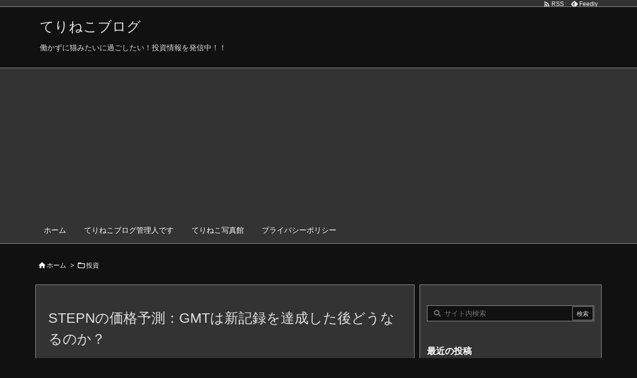

--- FILE ---
content_type: text/html; charset=UTF-8
request_url: https://terineko.com/gmt/
body_size: 30993
content:
<!DOCTYPE html>
<html lang="ja" itemscope itemtype="https://schema.org/WebPage">
<head prefix="og: http://ogp.me/ns# article: http://ogp.me/ns/article# fb: http://ogp.me/ns/fb#">
<meta charset="UTF-8" />
<meta http-equiv="X-UA-Compatible" content="IE=edge" />
<meta http-equiv="Content-Security-Policy" content="upgrade-insecure-requests" />
<meta name="viewport" content="width=device-width, initial-scale=1, user-scalable=yes" />
<script>/* <![CDATA[ */
(()=>{var e={};e.g=function(){if("object"==typeof globalThis)return globalThis;try{return this||new Function("return this")()}catch(e){if("object"==typeof window)return window}}(),function({ampUrl:n,isCustomizePreview:t,isAmpDevMode:r,noampQueryVarName:o,noampQueryVarValue:s,disabledStorageKey:i,mobileUserAgents:a,regexRegex:c}){if("undefined"==typeof sessionStorage)return;const d=new RegExp(c);if(!a.some((e=>{const n=e.match(d);return!(!n||!new RegExp(n[1],n[2]).test(navigator.userAgent))||navigator.userAgent.includes(e)})))return;e.g.addEventListener("DOMContentLoaded",(()=>{const e=document.getElementById("amp-mobile-version-switcher");if(!e)return;e.hidden=!1;const n=e.querySelector("a[href]");n&&n.addEventListener("click",(()=>{sessionStorage.removeItem(i)}))}));const g=r&&["paired-browsing-non-amp","paired-browsing-amp"].includes(window.name);if(sessionStorage.getItem(i)||t||g)return;const u=new URL(location.href),m=new URL(n);m.hash=u.hash,u.searchParams.has(o)&&s===u.searchParams.get(o)?sessionStorage.setItem(i,"1"):m.href!==u.href&&(window.stop(),location.replace(m.href))}({"ampUrl":"https:\/\/terineko.com\/gmt\/?amp=1","noampQueryVarName":"noamp","noampQueryVarValue":"mobile","disabledStorageKey":"amp_mobile_redirect_disabled","mobileUserAgents":["Mobile","Android","Silk\/","Kindle","BlackBerry","Opera Mini","Opera Mobi"],"regexRegex":"^\\\/((?:.|\\n)+)\\\/([i]*)$","isCustomizePreview":false,"isAmpDevMode":false})})();
/* ]]> */</script>
<title>てりねこブログSTEPNの価格予測：GMTは新記録を達成した後どうなるのか？</title>
<meta name='robots' content='max-image-preview:large' />
<link rel='dns-prefetch' href='//ajax.googleapis.com' />
<link rel='dns-prefetch' href='//www.googletagmanager.com' />
<link rel='dns-prefetch' href='//stats.wp.com' />
<link rel='dns-prefetch' href='//pagead2.googlesyndication.com' />
<link rel="alternate" title="oEmbed (JSON)" type="application/json+oembed" href="https://terineko.com/wp-json/oembed/1.0/embed?url=https%3A%2F%2Fterineko.com%2Fgmt%2F" />
<link rel="alternate" title="oEmbed (XML)" type="text/xml+oembed" href="https://terineko.com/wp-json/oembed/1.0/embed?url=https%3A%2F%2Fterineko.com%2Fgmt%2F&#038;format=xml" />
<link rel='preconnect' href='//fonts.googleapis.com' crossorigin />
<link rel='preconnect' href='//fonts.gstatic.com' crossorigin />
<link rel="preload" as="style" type="text/css" href="https://terineko.com/wp-content/themes/luxeritas/style.async.min.css?v=1756208494" />
<link rel="preload" as="font" type="font/woff2" href="https://terineko.com/wp-content/themes/luxeritas/fonts/icomoon/fonts/icomoon.woff2" crossorigin />
<link rel="amphtml" href="https://terineko.com/gmt/amp/">
<link rel="canonical" href="https://terineko.com/gmt/" />
<link rel='shortlink' href='https://terineko.com/?p=1289' />
<link rel="next" href="https://terineko.com/gmt/2/" />
<link rel="pingback" href="https://terineko.com/xmlrpc.php" />
<link rel="author" href="https://terineko.com/author/" />
<link rel="alternate" type="application/rss+xml" title="てりねこブログ RSS Feed" href="https://terineko.com/feed/" />
<link rel="alternate" type="application/atom+xml" title="てりねこブログ Atom Feed" href="https://terineko.com/feed/atom/" />
<meta name="description" content="現在市場に出回っている、より興味深い暗号プロジェクトの1つは、STEPN （GMT-USD）です。トークンが2か月以内に取引を開始して以来、GMT暗号は2,500％近く高く評価されています。したがっ..." />
<meta name="keywords" content="投資, GMT, GMTトークン, move-to-earn, STEPN, 投資, 暗号資産, 暗号通貨, 走って稼ぐ" />
<meta name="theme-color" content="#316d00">
<meta name="format-detection" content="telephone=no">
<meta name="referrer" content="no-referrer-when-downgrade" />
<meta property="og:type" content="article" />
<meta property="og:url" content="https://terineko.com/gmt/" />
<meta property="og:title" content="てりねこブログSTEPNの価格予測：GMTは新記録を達成した後どうなるのか？" />
<meta property="og:description" content="現在市場に出回っている、より興味深い暗号プロジェクトの1つは、STEPN （GMT-USD）です。トークンが2か月以内に取引を開始して以来、GMT暗号は2,500％近く高く評価さ..." />
<meta property="og:image" content="https://terineko.com/wp-content/uploads/2023/01/25326506_m.jpg" />
<meta property="og:image:width" content="1920" />
<meta property="og:image:height" content="1280" />
<meta property="og:site_name" content="てりねこブログ" />
<meta property="og:locale" content="ja_JP" />
<meta property="article:section" content="投資" />
<meta property="article:published_time" content="2022-04-30T21:15:15Z" />
<meta property="article:modified_time" content="2023-12-30T13:52:30Z" />
<meta name="twitter:card" content="summary" />
<meta name="twitter:domain" content="terineko.com" />
<style id='wp-img-auto-sizes-contain-inline-css'>
img:is([sizes=auto i],[sizes^="auto," i]){contain-intrinsic-size:3000px 1500px}
/*# sourceURL=wp-img-auto-sizes-contain-inline-css */</style>
<style id='wp-block-heading-inline-css' type='text/css'>
h1:where(.wp-block-heading).has-background,h2:where(.wp-block-heading).has-background,h3:where(.wp-block-heading).has-background,h4:where(.wp-block-heading).has-background,h5:where(.wp-block-heading).has-background,h6:where(.wp-block-heading).has-background{padding:1.25em 2.375em}h1.has-text-align-left[style*=writing-mode]:where([style*=vertical-lr]),h1.has-text-align-right[style*=writing-mode]:where([style*=vertical-rl]),h2.has-text-align-left[style*=writing-mode]:where([style*=vertical-lr]),h2.has-text-align-right[style*=writing-mode]:where([style*=vertical-rl]),h3.has-text-align-left[style*=writing-mode]:where([style*=vertical-lr]),h3.has-text-align-right[style*=writing-mode]:where([style*=vertical-rl]),h4.has-text-align-left[style*=writing-mode]:where([style*=vertical-lr]),h4.has-text-align-right[style*=writing-mode]:where([style*=vertical-rl]),h5.has-text-align-left[style*=writing-mode]:where([style*=vertical-lr]),h5.has-text-align-right[style*=writing-mode]:where([style*=vertical-rl]),h6.has-text-align-left[style*=writing-mode]:where([style*=vertical-lr]),h6.has-text-align-right[style*=writing-mode]:where([style*=vertical-rl]){rotate:180deg}
/*# sourceURL=https://terineko.com/wp-includes/blocks/heading/style.min.css */
</style>
<style id='wp-block-image-inline-css' type='text/css'>
.wp-block-image>a,.wp-block-image>figure>a{display:inline-block}.wp-block-image img{box-sizing:border-box;height:auto;max-width:100%;vertical-align:bottom}@media not (prefers-reduced-motion){.wp-block-image img.hide{visibility:hidden}.wp-block-image img.show{animation:show-content-image .4s}}.wp-block-image[style*=border-radius] img,.wp-block-image[style*=border-radius]>a{border-radius:inherit}.wp-block-image.has-custom-border img{box-sizing:border-box}.wp-block-image.aligncenter{text-align:center}.wp-block-image.alignfull>a,.wp-block-image.alignwide>a{width:100%}.wp-block-image.alignfull img,.wp-block-image.alignwide img{height:auto;width:100%}.wp-block-image .aligncenter,.wp-block-image .alignleft,.wp-block-image .alignright,.wp-block-image.aligncenter,.wp-block-image.alignleft,.wp-block-image.alignright{display:table}.wp-block-image .aligncenter>figcaption,.wp-block-image .alignleft>figcaption,.wp-block-image .alignright>figcaption,.wp-block-image.aligncenter>figcaption,.wp-block-image.alignleft>figcaption,.wp-block-image.alignright>figcaption{caption-side:bottom;display:table-caption}.wp-block-image .alignleft{float:left;margin:.5em 1em .5em 0}.wp-block-image .alignright{float:right;margin:.5em 0 .5em 1em}.wp-block-image .aligncenter{margin-left:auto;margin-right:auto}.wp-block-image :where(figcaption){margin-bottom:1em;margin-top:.5em}.wp-block-image.is-style-circle-mask img{border-radius:9999px}@supports ((-webkit-mask-image:none) or (mask-image:none)) or (-webkit-mask-image:none){.wp-block-image.is-style-circle-mask img{border-radius:0;-webkit-mask-image:url('data:image/svg+xml;utf8,<svg viewBox="0 0 100 100" xmlns="http://www.w3.org/2000/svg"><circle cx="50" cy="50" r="50"/></svg>');mask-image:url('data:image/svg+xml;utf8,<svg viewBox="0 0 100 100" xmlns="http://www.w3.org/2000/svg"><circle cx="50" cy="50" r="50"/></svg>');mask-mode:alpha;-webkit-mask-position:center;mask-position:center;-webkit-mask-repeat:no-repeat;mask-repeat:no-repeat;-webkit-mask-size:contain;mask-size:contain}}:root :where(.wp-block-image.is-style-rounded img,.wp-block-image .is-style-rounded img){border-radius:9999px}.wp-block-image figure{margin:0}.wp-lightbox-container{display:flex;flex-direction:column;position:relative}.wp-lightbox-container img{cursor:zoom-in}.wp-lightbox-container img:hover+button{opacity:1}.wp-lightbox-container button{align-items:center;backdrop-filter:blur(16px) saturate(180%);background-color:#5a5a5a40;border:none;border-radius:4px;cursor:zoom-in;display:flex;height:20px;justify-content:center;opacity:0;padding:0;position:absolute;right:16px;text-align:center;top:16px;width:20px;z-index:100}@media not (prefers-reduced-motion){.wp-lightbox-container button{transition:opacity .2s ease}}.wp-lightbox-container button:focus-visible{outline:3px auto #5a5a5a40;outline:3px auto -webkit-focus-ring-color;outline-offset:3px}.wp-lightbox-container button:hover{cursor:pointer;opacity:1}.wp-lightbox-container button:focus{opacity:1}.wp-lightbox-container button:focus,.wp-lightbox-container button:hover,.wp-lightbox-container button:not(:hover):not(:active):not(.has-background){background-color:#5a5a5a40;border:none}.wp-lightbox-overlay{box-sizing:border-box;cursor:zoom-out;height:100vh;left:0;overflow:hidden;position:fixed;top:0;visibility:hidden;width:100%;z-index:100000}.wp-lightbox-overlay .close-button{align-items:center;cursor:pointer;display:flex;justify-content:center;min-height:40px;min-width:40px;padding:0;position:absolute;right:calc(env(safe-area-inset-right) + 16px);top:calc(env(safe-area-inset-top) + 16px);z-index:5000000}.wp-lightbox-overlay .close-button:focus,.wp-lightbox-overlay .close-button:hover,.wp-lightbox-overlay .close-button:not(:hover):not(:active):not(.has-background){background:none;border:none}.wp-lightbox-overlay .lightbox-image-container{height:var(--wp--lightbox-container-height);left:50%;overflow:hidden;position:absolute;top:50%;transform:translate(-50%,-50%);transform-origin:top left;width:var(--wp--lightbox-container-width);z-index:9999999999}.wp-lightbox-overlay .wp-block-image{align-items:center;box-sizing:border-box;display:flex;height:100%;justify-content:center;margin:0;position:relative;transform-origin:0 0;width:100%;z-index:3000000}.wp-lightbox-overlay .wp-block-image img{height:var(--wp--lightbox-image-height);min-height:var(--wp--lightbox-image-height);min-width:var(--wp--lightbox-image-width);width:var(--wp--lightbox-image-width)}.wp-lightbox-overlay .wp-block-image figcaption{display:none}.wp-lightbox-overlay button{background:none;border:none}.wp-lightbox-overlay .scrim{background-color:#fff;height:100%;opacity:.9;position:absolute;width:100%;z-index:2000000}.wp-lightbox-overlay.active{visibility:visible}@media not (prefers-reduced-motion){.wp-lightbox-overlay.active{animation:turn-on-visibility .25s both}.wp-lightbox-overlay.active img{animation:turn-on-visibility .35s both}.wp-lightbox-overlay.show-closing-animation:not(.active){animation:turn-off-visibility .35s both}.wp-lightbox-overlay.show-closing-animation:not(.active) img{animation:turn-off-visibility .25s both}.wp-lightbox-overlay.zoom.active{animation:none;opacity:1;visibility:visible}.wp-lightbox-overlay.zoom.active .lightbox-image-container{animation:lightbox-zoom-in .4s}.wp-lightbox-overlay.zoom.active .lightbox-image-container img{animation:none}.wp-lightbox-overlay.zoom.active .scrim{animation:turn-on-visibility .4s forwards}.wp-lightbox-overlay.zoom.show-closing-animation:not(.active){animation:none}.wp-lightbox-overlay.zoom.show-closing-animation:not(.active) .lightbox-image-container{animation:lightbox-zoom-out .4s}.wp-lightbox-overlay.zoom.show-closing-animation:not(.active) .lightbox-image-container img{animation:none}.wp-lightbox-overlay.zoom.show-closing-animation:not(.active) .scrim{animation:turn-off-visibility .4s forwards}}@keyframes show-content-image{0%{visibility:hidden}99%{visibility:hidden}to{visibility:visible}}@keyframes turn-on-visibility{0%{opacity:0}to{opacity:1}}@keyframes turn-off-visibility{0%{opacity:1;visibility:visible}99%{opacity:0;visibility:visible}to{opacity:0;visibility:hidden}}@keyframes lightbox-zoom-in{0%{transform:translate(calc((-100vw + var(--wp--lightbox-scrollbar-width))/2 + var(--wp--lightbox-initial-left-position)),calc(-50vh + var(--wp--lightbox-initial-top-position))) scale(var(--wp--lightbox-scale))}to{transform:translate(-50%,-50%) scale(1)}}@keyframes lightbox-zoom-out{0%{transform:translate(-50%,-50%) scale(1);visibility:visible}99%{visibility:visible}to{transform:translate(calc((-100vw + var(--wp--lightbox-scrollbar-width))/2 + var(--wp--lightbox-initial-left-position)),calc(-50vh + var(--wp--lightbox-initial-top-position))) scale(var(--wp--lightbox-scale));visibility:hidden}}
/*# sourceURL=https://terineko.com/wp-includes/blocks/image/style.min.css */
</style>
<style id='wp-block-tag-cloud-inline-css' type='text/css'>
.wp-block-tag-cloud{box-sizing:border-box}.wp-block-tag-cloud.aligncenter{justify-content:center;text-align:center}.wp-block-tag-cloud a{display:inline-block;margin-right:5px}.wp-block-tag-cloud span{display:inline-block;margin-left:5px;text-decoration:none}:root :where(.wp-block-tag-cloud.is-style-outline){display:flex;flex-wrap:wrap;gap:1ch}:root :where(.wp-block-tag-cloud.is-style-outline a){border:1px solid;font-size:unset!important;margin-right:0;padding:1ch 2ch;text-decoration:none!important}
/*# sourceURL=https://terineko.com/wp-includes/blocks/tag-cloud/style.min.css */
</style>
<style id='wp-block-paragraph-inline-css' type='text/css'>
.is-small-text{font-size:.875em}.is-regular-text{font-size:1em}.is-large-text{font-size:2.25em}.is-larger-text{font-size:3em}.has-drop-cap:not(:focus):first-letter{float:left;font-size:8.4em;font-style:normal;font-weight:100;line-height:.68;margin:.05em .1em 0 0;text-transform:uppercase}body.rtl .has-drop-cap:not(:focus):first-letter{float:none;margin-left:.1em}p.has-drop-cap.has-background{overflow:hidden}:root :where(p.has-background){padding:1.25em 2.375em}:where(p.has-text-color:not(.has-link-color)) a{color:inherit}p.has-text-align-left[style*="writing-mode:vertical-lr"],p.has-text-align-right[style*="writing-mode:vertical-rl"]{rotate:180deg}
/*# sourceURL=https://terineko.com/wp-includes/blocks/paragraph/style.min.css */
</style>
<style id='global-styles-inline-css' type='text/css'>
:root{--wp--preset--aspect-ratio--square: 1;--wp--preset--aspect-ratio--4-3: 4/3;--wp--preset--aspect-ratio--3-4: 3/4;--wp--preset--aspect-ratio--3-2: 3/2;--wp--preset--aspect-ratio--2-3: 2/3;--wp--preset--aspect-ratio--16-9: 16/9;--wp--preset--aspect-ratio--9-16: 9/16;--wp--preset--color--black: #000000;--wp--preset--color--cyan-bluish-gray: #abb8c3;--wp--preset--color--white: #ffffff;--wp--preset--color--pale-pink: #f78da7;--wp--preset--color--vivid-red: #cf2e2e;--wp--preset--color--luminous-vivid-orange: #ff6900;--wp--preset--color--luminous-vivid-amber: #fcb900;--wp--preset--color--light-green-cyan: #7bdcb5;--wp--preset--color--vivid-green-cyan: #00d084;--wp--preset--color--pale-cyan-blue: #8ed1fc;--wp--preset--color--vivid-cyan-blue: #0693e3;--wp--preset--color--vivid-purple: #9b51e0;--wp--preset--gradient--vivid-cyan-blue-to-vivid-purple: linear-gradient(135deg,rgb(6,147,227) 0%,rgb(155,81,224) 100%);--wp--preset--gradient--light-green-cyan-to-vivid-green-cyan: linear-gradient(135deg,rgb(122,220,180) 0%,rgb(0,208,130) 100%);--wp--preset--gradient--luminous-vivid-amber-to-luminous-vivid-orange: linear-gradient(135deg,rgb(252,185,0) 0%,rgb(255,105,0) 100%);--wp--preset--gradient--luminous-vivid-orange-to-vivid-red: linear-gradient(135deg,rgb(255,105,0) 0%,rgb(207,46,46) 100%);--wp--preset--gradient--very-light-gray-to-cyan-bluish-gray: linear-gradient(135deg,rgb(238,238,238) 0%,rgb(169,184,195) 100%);--wp--preset--gradient--cool-to-warm-spectrum: linear-gradient(135deg,rgb(74,234,220) 0%,rgb(151,120,209) 20%,rgb(207,42,186) 40%,rgb(238,44,130) 60%,rgb(251,105,98) 80%,rgb(254,248,76) 100%);--wp--preset--gradient--blush-light-purple: linear-gradient(135deg,rgb(255,206,236) 0%,rgb(152,150,240) 100%);--wp--preset--gradient--blush-bordeaux: linear-gradient(135deg,rgb(254,205,165) 0%,rgb(254,45,45) 50%,rgb(107,0,62) 100%);--wp--preset--gradient--luminous-dusk: linear-gradient(135deg,rgb(255,203,112) 0%,rgb(199,81,192) 50%,rgb(65,88,208) 100%);--wp--preset--gradient--pale-ocean: linear-gradient(135deg,rgb(255,245,203) 0%,rgb(182,227,212) 50%,rgb(51,167,181) 100%);--wp--preset--gradient--electric-grass: linear-gradient(135deg,rgb(202,248,128) 0%,rgb(113,206,126) 100%);--wp--preset--gradient--midnight: linear-gradient(135deg,rgb(2,3,129) 0%,rgb(40,116,252) 100%);--wp--preset--font-size--small: 13px;--wp--preset--font-size--medium: 20px;--wp--preset--font-size--large: 36px;--wp--preset--font-size--x-large: 42px;--wp--preset--spacing--20: 0.44rem;--wp--preset--spacing--30: 0.67rem;--wp--preset--spacing--40: 1rem;--wp--preset--spacing--50: 1.5rem;--wp--preset--spacing--60: 2.25rem;--wp--preset--spacing--70: 3.38rem;--wp--preset--spacing--80: 5.06rem;--wp--preset--shadow--natural: 6px 6px 9px rgba(0, 0, 0, 0.2);--wp--preset--shadow--deep: 12px 12px 50px rgba(0, 0, 0, 0.4);--wp--preset--shadow--sharp: 6px 6px 0px rgba(0, 0, 0, 0.2);--wp--preset--shadow--outlined: 6px 6px 0px -3px rgb(255, 255, 255), 6px 6px rgb(0, 0, 0);--wp--preset--shadow--crisp: 6px 6px 0px rgb(0, 0, 0);}:where(.is-layout-flex){gap: 0.5em;}:where(.is-layout-grid){gap: 0.5em;}body .is-layout-flex{display: flex;}.is-layout-flex{flex-wrap: wrap;align-items: center;}.is-layout-flex > :is(*, div){margin: 0;}body .is-layout-grid{display: grid;}.is-layout-grid > :is(*, div){margin: 0;}:where(.wp-block-columns.is-layout-flex){gap: 2em;}:where(.wp-block-columns.is-layout-grid){gap: 2em;}:where(.wp-block-post-template.is-layout-flex){gap: 1.25em;}:where(.wp-block-post-template.is-layout-grid){gap: 1.25em;}.has-black-color{color: var(--wp--preset--color--black) !important;}.has-cyan-bluish-gray-color{color: var(--wp--preset--color--cyan-bluish-gray) !important;}.has-white-color{color: var(--wp--preset--color--white) !important;}.has-pale-pink-color{color: var(--wp--preset--color--pale-pink) !important;}.has-vivid-red-color{color: var(--wp--preset--color--vivid-red) !important;}.has-luminous-vivid-orange-color{color: var(--wp--preset--color--luminous-vivid-orange) !important;}.has-luminous-vivid-amber-color{color: var(--wp--preset--color--luminous-vivid-amber) !important;}.has-light-green-cyan-color{color: var(--wp--preset--color--light-green-cyan) !important;}.has-vivid-green-cyan-color{color: var(--wp--preset--color--vivid-green-cyan) !important;}.has-pale-cyan-blue-color{color: var(--wp--preset--color--pale-cyan-blue) !important;}.has-vivid-cyan-blue-color{color: var(--wp--preset--color--vivid-cyan-blue) !important;}.has-vivid-purple-color{color: var(--wp--preset--color--vivid-purple) !important;}.has-black-background-color{background-color: var(--wp--preset--color--black) !important;}.has-cyan-bluish-gray-background-color{background-color: var(--wp--preset--color--cyan-bluish-gray) !important;}.has-white-background-color{background-color: var(--wp--preset--color--white) !important;}.has-pale-pink-background-color{background-color: var(--wp--preset--color--pale-pink) !important;}.has-vivid-red-background-color{background-color: var(--wp--preset--color--vivid-red) !important;}.has-luminous-vivid-orange-background-color{background-color: var(--wp--preset--color--luminous-vivid-orange) !important;}.has-luminous-vivid-amber-background-color{background-color: var(--wp--preset--color--luminous-vivid-amber) !important;}.has-light-green-cyan-background-color{background-color: var(--wp--preset--color--light-green-cyan) !important;}.has-vivid-green-cyan-background-color{background-color: var(--wp--preset--color--vivid-green-cyan) !important;}.has-pale-cyan-blue-background-color{background-color: var(--wp--preset--color--pale-cyan-blue) !important;}.has-vivid-cyan-blue-background-color{background-color: var(--wp--preset--color--vivid-cyan-blue) !important;}.has-vivid-purple-background-color{background-color: var(--wp--preset--color--vivid-purple) !important;}.has-black-border-color{border-color: var(--wp--preset--color--black) !important;}.has-cyan-bluish-gray-border-color{border-color: var(--wp--preset--color--cyan-bluish-gray) !important;}.has-white-border-color{border-color: var(--wp--preset--color--white) !important;}.has-pale-pink-border-color{border-color: var(--wp--preset--color--pale-pink) !important;}.has-vivid-red-border-color{border-color: var(--wp--preset--color--vivid-red) !important;}.has-luminous-vivid-orange-border-color{border-color: var(--wp--preset--color--luminous-vivid-orange) !important;}.has-luminous-vivid-amber-border-color{border-color: var(--wp--preset--color--luminous-vivid-amber) !important;}.has-light-green-cyan-border-color{border-color: var(--wp--preset--color--light-green-cyan) !important;}.has-vivid-green-cyan-border-color{border-color: var(--wp--preset--color--vivid-green-cyan) !important;}.has-pale-cyan-blue-border-color{border-color: var(--wp--preset--color--pale-cyan-blue) !important;}.has-vivid-cyan-blue-border-color{border-color: var(--wp--preset--color--vivid-cyan-blue) !important;}.has-vivid-purple-border-color{border-color: var(--wp--preset--color--vivid-purple) !important;}.has-vivid-cyan-blue-to-vivid-purple-gradient-background{background: var(--wp--preset--gradient--vivid-cyan-blue-to-vivid-purple) !important;}.has-light-green-cyan-to-vivid-green-cyan-gradient-background{background: var(--wp--preset--gradient--light-green-cyan-to-vivid-green-cyan) !important;}.has-luminous-vivid-amber-to-luminous-vivid-orange-gradient-background{background: var(--wp--preset--gradient--luminous-vivid-amber-to-luminous-vivid-orange) !important;}.has-luminous-vivid-orange-to-vivid-red-gradient-background{background: var(--wp--preset--gradient--luminous-vivid-orange-to-vivid-red) !important;}.has-very-light-gray-to-cyan-bluish-gray-gradient-background{background: var(--wp--preset--gradient--very-light-gray-to-cyan-bluish-gray) !important;}.has-cool-to-warm-spectrum-gradient-background{background: var(--wp--preset--gradient--cool-to-warm-spectrum) !important;}.has-blush-light-purple-gradient-background{background: var(--wp--preset--gradient--blush-light-purple) !important;}.has-blush-bordeaux-gradient-background{background: var(--wp--preset--gradient--blush-bordeaux) !important;}.has-luminous-dusk-gradient-background{background: var(--wp--preset--gradient--luminous-dusk) !important;}.has-pale-ocean-gradient-background{background: var(--wp--preset--gradient--pale-ocean) !important;}.has-electric-grass-gradient-background{background: var(--wp--preset--gradient--electric-grass) !important;}.has-midnight-gradient-background{background: var(--wp--preset--gradient--midnight) !important;}.has-small-font-size{font-size: var(--wp--preset--font-size--small) !important;}.has-medium-font-size{font-size: var(--wp--preset--font-size--medium) !important;}.has-large-font-size{font-size: var(--wp--preset--font-size--large) !important;}.has-x-large-font-size{font-size: var(--wp--preset--font-size--x-large) !important;}
/*# sourceURL=global-styles-inline-css */
</style>

<style id='classic-theme-styles-inline-css'>
/*! This file is auto-generated */
.wp-block-button__link{color:#fff;background-color:#32373c;border-radius:9999px;box-shadow:none;text-decoration:none;padding:calc(.667em + 2px) calc(1.333em + 2px);font-size:1.125em}.wp-block-file__button{background:#32373c;color:#fff;text-decoration:none}
/*# sourceURL=/wp-includes/css/classic-themes.min.css */</style>
<link rel="stylesheet" id="sharedaddy-css" href="//terineko.com/wp-content/plugins/jetpack/modules/sharedaddy/sharing.css" media="all" />
<link rel="stylesheet" id="social-logos-css" href="//terineko.com/wp-content/plugins/jetpack/_inc/social-logos/social-logos.min.css" media="all" />
<style id='luxech-inline-css'>
/*! Luxeritas WordPress Theme 3.23.3 - (C) 2015 Thought is free. */*,*:before,*:after{box-sizing:border-box}@-ms-viewport{width:device-width}a:not([href]):not([tabindex]),a:not([href]):not([tabindex]):hover,a:not([href]):not([tabindex]):focus{color:inherit;text-decoration:none}a:not([href]):not([tabindex]):focus{outline:0}h1{font-size:2em;margin:.67em 0}small{font-size:80%}img{border-style:none;vertical-align:middle}hr{box-sizing:content-box;height:0;overflow:visible;margin-top:1rem;margin-bottom:1rem;border:0}pre{margin-top:0;margin-bottom:1rem;overflow:auto;-ms-overflow-style:scrollbar}code,pre{font-family:monospace,monospace;font-size:1em}ul ul,ol ul,ul ol,ol ol{margin-bottom:0}p{margin-top:0;margin-bottom:1rem}button{border-radius:0}input,button,select,optgroup,textarea{margin:0;font-family:inherit;font-size:inherit;line-height:inherit}button,input{overflow:visible}button,select{text-transform:none}button,[type=button],[type=reset],[type=submit]{-webkit-appearance:button}button:not(:disabled),[type=button]:not(:disabled),[type=reset]:not(:disabled),[type=submit]:not(:disabled){cursor:pointer}::-moz-focus-inner{padding:0;border-style:none}::-webkit-inner-spin-button{height:auto}::-webkit-search-decoration{-webkit-appearance:none}label{display:inline-block;margin-bottom:.5rem}h1,h2,h3,h4,h5,h6{margin-top:0;margin-bottom:.5rem;font-family:inherit;font-weight:500;line-height:1.2;color:inherit}.container{width:100%;margin-right:auto;margin-left:auto}@media (min-width:768px){.container{max-width:720px}}@media (min-width:992px){.container{max-width:960px}}@media (min-width:1200px){.container{max-width:1140px}}.row{display:flex;flex-wrap:wrap}div[class^=col-]{flex:0 0 auto;position:relative;width:100%;min-height:1px;padding-right:15px;padding-left:15px}.col-12{max-width:100%}.col-6{max-width:50%}.col-4{max-width:33.333333%}.clearfix:after{display:block;clear:both;content:""}.pagination{display:flex;padding-left:0;list-style:none;border-radius:.25rem}table{border-collapse:collapse}caption{padding-top:.75rem;padding-bottom:.75rem;color:#6c757d;text-align:left;caption-side:bottom}th{text-align:left}body .material-icons,body .material-icons-outlined{font-size:inherit;font-feature-settings:'liga';-moz-osx-font-smoothing:grayscale;text-rendering:optimizeLegibility;transform:scale(1.3,1.3);transform-origin:top;margin-top:-.16em}.material-icons.flip-h{transform:scale(-1.3,1.3)}.material-icons.rotate{transform:rotate(180deg) translate(0,-1.3em) scale(1.3,1.3)}.material-icons.pull-left{float:left;margin-right:.3em}.material-icons.pull-right{float:right;margin-left:.3em}@font-face{font-family:'icomoon';src:url('/wp-content/themes/luxeritas/fonts/icomoon/fonts/icomoon.eot');src:url('/wp-content/themes/luxeritas/fonts/icomoon/fonts/icomoon.eot') format('embedded-opentype'),url('/wp-content/themes/luxeritas/fonts/icomoon/fonts/icomoon.woff2') format('woff2'),url('/wp-content/themes/luxeritas/fonts/icomoon/fonts/icomoon.woff') format('woff'),url('/wp-content/themes/luxeritas/fonts/icomoon/fonts/icomoon.ttf') format('truetype'),url('/wp-content/themes/luxeritas/fonts/icomoon/fonts/icomoon.svg') format('svg');font-weight:400;font-style:normal;font-display:swap}[class^=ico-],[class*=" ico-"]{font-family:'icomoon';display:inline-block;font-style:normal;font-weight:400;font-variant:normal;text-transform:none;text-rendering:auto;line-height:1;-webkit-font-smoothing:antialiased;-moz-osx-font-smoothing:grayscale}.ico-speech-bubble:before{content:"\e903"}.ico-external-link-alt:before{content:"\f35d"}.ico-external-link-square-alt:before{content:"\f360"}.ico-line:before{content:"\e700"}.ico-feedly:before{content:"\e600"}.ico-plus-square:before{content:"\f0fe"}.ico-minus-square:before{content:"\f146"}.ico-caret-square-down:before{content:"\f150"}.ico-search:before{content:"\f002"}.ico-link:before{content:"\f0c1"}.ico-caret-right:before{content:"\f0da"}.ico-spinner:before{content:"\f110"}.ico-comment:before{content:"\e900"}.ico-comments:before{content:"\e901"}.ico-chevron-up:before{content:"\f077"}.ico-chevron-down:before{content:"\f078"}.ico-twitter:before{content:"\f099"}.ico-facebook:before{content:"\f09a"}.ico-linkedin:before{content:"\f0e1"}.ico-angle-double-right:before{content:"\f101"}.ico-chevron-circle-left:before{content:"\f137"}.ico-chevron-circle-right:before{content:"\f138"}.ico-youtube-play:before{content:"\f16a"}.ico-instagram:before{content:"\f16d"}.ico-pinterest-p:before{content:"\f231"}.ico-get-pocket:before{content:"\f265"}.ico-spin{animation:ico-spin 2s infinite linear}@keyframes ico-spin{0%{transform:rotate(0)}100%{transform:rotate(360deg)}}*{margin:0;padding:0}a:hover,.term img,a:hover,.term img:hover{transition:opacity .3s,transform .5s}a:hover img{opacity:.8}hr{border-top:1px dotted #ddd}img,video,object,canvas{max-width:100%;height:auto;box-sizing:content-box}.no-js img.lazy{display:none!important}pre,ul,ol{margin:1.6em 0}ul ul,ol ol,ul ol,ol ul{margin:0 .6em 0}pre{margin-bottom:30px}blockquote,.wp-block-quote{display:block;position:relative;overflow:hidden;overflow-wrap:anywhere;margin:1.6em 5px;padding:25px;font-size:1.4rem;background:#666;border:0;border-radius:6px;box-shadow:0 5px 5px 0 rgba(18,63,82,.035),0 0 0 1px rgba(176,181,193,.2)}blockquote:after{content:"\275b\275b";display:block;position:absolute;font-family:Arial,sans-serif;font-size:200px;line-height:1em;left:-25px;top:-15px;opacity:.1}blockquote cite,.wp-block-quote cite{display:block;text-align:right;font-family:serif;font-size:.9em;font-style:oblique;color:#fff}.wp-block-quote:not(.is-large):not(.is-style-large){border:0}blockquote ol:first-child,blockquote p:first-child,blockquote ul:first-child{margin-top:5px}blockquote ol:last-child,blockquote p:last-child,blockquote ul:last-child{margin-bottom:5px}[type=submit],[type=text],[type=email],.reply a{display:inline;line-height:1;vertical-align:middle;padding:12px 12px 11px;max-width:100%}.reply a,[type=submit],.widget_categories select,.widget_archive select{color:#ddd;font-weight:400;background:#666;border:1px solid #999}option,textarea,[type=text],[type=email],[type=search]{color:inherit;background:#111;border:1px solid #999}[type=search]{-webkit-appearance:none;outline-offset:-2px;line-height:1;border-radius:0}textarea{overflow:auto;resize:vertical;padding:8px;max-width:100%}button{appearance:none;outline:0;border:0}.cboth{clear:both}.bold{font-weight:700}.wp-caption{margin-bottom:1.6em;max-width:100%}.wp-caption img[class*=wp-image-]{display:block;margin:0}.post .wp-caption-text,.post .wp-caption-dd{font-size:1.2rem;line-height:1.5;margin:0;padding:.5em 0}.sticky .posted-on{display:none}.bypostauthor>article .fn:after{content:"";position:relative}.screen-reader-text{clip:rect(1px,1px,1px,1px);height:1px;overflow:hidden;position:absolute !important;width:1px}strong{font-weight:700}em{font-style:italic}.alignleft{display:inline;float:left}.alignright{display:inline;float:right}.aligncenter{display:block;margin-right:auto;margin-left:auto}.post .alignfull{margin-left:-68px;margin-right:-68px}figure.alignwide>img,figure.alignfull>img{min-width:100%}blockquote.alignleft,.wp-caption.alignleft,.post img.alignleft{margin:.4em 1.6em 1.6em 0}blockquote.alignright,.wp-caption.alignright,.post img.alignright{margin:.4em 0 1.6em 1.6em}blockquote.aligncenter,.wp-caption.aligncenter,.post img.aligncenter{clear:both;margin-top:.4em;margin-bottom:1.6em}.wp-caption.alignleft,.wp-caption.alignright,.wp-caption.aligncenter{margin-bottom:1.2em}img[class*=wp-image-],img[class*=attachment-]{max-width:100%;height:auto}.gallery-item{display:inline-block;text-align:left;vertical-align:top;margin:0 0 1.5em;padding:0 1em 0 0;width:50%}.gallery-columns-1 .gallery-item{width:100%}.gallery-columns-2 .gallery-item{max-width:50%}@media screen and (min-width:30em){.gallery-item{max-width:25%}.gallery-columns-1 .gallery-item{max-width:100%}.gallery-columns-2 .gallery-item{max-width:50%}.gallery-columns-3 .gallery-item{max-width:33.33%}.gallery-columns-4 .gallery-item{max-width:25%}}.gallery-caption{display:block;font-size:1.2rem;line-height:1.5;padding:.5em 0}.wp-block-image{margin:1.6em 0}figure.wp-block-image{display:inline-block}.post ul.blocks-gallery-grid{padding:0}#head-in{padding-top:28px;background:#111}.band{position:absolute;top:0;left:0;right:0}div[id*=head-band]{margin:auto;height:34px;line-height:34px;overflow:hidden;background:#333;border-bottom:1px solid #999}.band-menu{position:relative;margin:auto}.band-menu ul{font-size:1px;margin:0 -5px 0 0;position:absolute;right:10px;list-style:none}.band-menu li{display:inline-block;vertical-align:middle;font-size:1.2rem;margin:0 3px;line-height:1}.band-menu li a{color:#fff;text-decoration:none}.band-menu li a:hover{color:#09f}.band-menu .menu-item a:before{display:inline;margin:5px;line-height:1;font-family:"icomoon";content:"\f0da"}div[id*=head-band] .snsf{display:block;min-width:28px;height:20px;margin:-2px -6px 0 0;text-align:center}div[id*=head-band] .snsf a{display:block;height:100%;width:100%;text-decoration:none;letter-spacing:0;font-family:Verdana,Arial,Helvetica,Roboto;padding:4px;border-radius:2px}#sitename{display:inline-block;max-width:100%;margin:0 0 12px;font-size:2.8rem;line-height:1.4}#sitename a{color:inherit;text-decoration:none}.desc{line-height:1.4}.info{padding:20px 10px;overflow:hidden}.logo,.logo-up{position:relative;margin:15px auto -10px auto;text-align:center}.logo-up{margin:15px auto 0 auto}#header .head-cover{position:relative;margin:auto}#header #gnavi,#foot-in,.foot-nav{margin:auto}#nav{margin:0;padding:0;border-top:1px solid #999;border-bottom:1px solid #999;position:relative;z-index:20}#nav,#gnavi ul.gu,#gnavi li.gl>a,.mobile-nav{color:#fff;background:#333}#gnavi .mobile-nav{display:none}#gnavi .nav-menu{display:block}#gnavi ul.gu{margin:0}#gnavi li.gl{float:left;position:relative;list-style-type:none;text-indent:0;white-space:nowrap}#gnavi li.gl>a{display:block;text-decoration:none;text-align:center;height:100%}#gnavi li ul.gu{display:none}@media (min-width:992px){#gnavi ul.gu{display:flex;flex-wrap:wrap}#gnavi li.gl{flex:0 0 auto;min-width:1px;background:#09f}#gnavi .gc>ul>li.gl{background:0 0}#gnavi li.gl>a>.gim{display:block;height:100%}#gnavi .gc>ul>li>a>.gim{transition:.4s;border-bottom:0;padding:16px 18px}#gnavi li.gl>ul{display:none;margin:0;border:1px solid #ccc;border-bottom:0;background:0 0;position:absolute;top:100%;z-index:1}#gnavi li li.gl{width:100%;min-width:160px}#gnavi li li.gl a>.gim{border-bottom:1px solid #ccc;font-size:1.3rem;padding:10px 15px;width:100%;text-align:left}#gnavi li li.gl>ul{padding:0;border-top:1px solid #ccc;overflow:hidden;top:-1px;left:100%}#gnavi li.gl:hover>a,#gnavi li.gl:hover>a>.gim,div.mobile-nav:hover,ul.mobile-nav li:hover{color:#fff;background:#09f}#gnavi li[class*=current]>a{background:none repeat scroll 0 0 #000;color:#fff}#gnavi ul ul>li[class*=children]>a>.gim:after{font-family:"icomoon";content:"\f0da";position:absolute;right:6px;top:0;bottom:0;margin:auto;height:1.3rem}}@media (max-width:991px){.mobile-nav p{letter-spacing:0;font-size:1.1rem;line-height:1;margin:6px 0 0}.mobile-nav li{white-space:nowrap;text-align:center;padding:8px 10px;border:0;list-style:none;cursor:pointer}.mobile-nav li:hover{opacity:.6}.mobile-nav li i,.mobile-nav li svg{font-size:1.8rem;font-style:normal}#gnavi ul.gu{display:none;border:0;border-bottom:solid 1px #ccc}#gnavi li.gl{display:block;float:none;width:100%;padding-left:0;text-align:left;line-height:2.3;border-top:1px solid #ccc;list-style:disc inside}#gnavi li.gl:hover>a>.gim{background:0 0}}#primary{border:1px solid transparent}#section,.grid{margin:0 10px 20px 0}.grid{padding:45px 68px;background:#333;border:1px solid #999}#breadcrumb{margin:20px 0 15px;padding:8px;line-height:2}#breadcrumb,#breadcrumb a{color:#fff;text-decoration:none;word-break:normal}#breadcrumb a:hover{text-decoration:underline}#breadcrumb h1,#breadcrumb li{display:inline;list-style-type:none;font-size:1.3rem}#breadcrumb i,#breadcrumb svg{margin-right:3px}#breadcrumb i.arrow{margin:0 8px}.term{margin-right:10px}.term img{float:left;max-width:40%;height:auto;margin-bottom:15px;background:inherit;border:1px solid #ddd;border-radius:4px;box-shadow:0 0 2px 1px rgba(255,255,255,1) inset}.term img:hover{border-color:#06c}#related .term img{padding:1px;width:100px;height:100px}.read-more-link,.read-more-link i,.read-more-link svg{text-decoration:underline}#list a{word-break:normal}#list .toc{margin:0 0 25px}#list .excerpt{margin:0 0 12px;line-height:1.8}.exsp{display:inline}#list .read-more{clear:both;line-height:1;margin:35px 0 30px;text-align:right}#list .read-more{margin:0}@media (max-width:575px){.read-more-link{background:#333;border:1px solid #aaa}.read-more-link:hover{color:red;background:#444;text-decoration:none}}.meta,.post .meta{margin:0;font-size:1.4rem;color:#fff;margin-bottom:35px;vertical-align:middle;padding:16px 0}.meta a{display:inline-block;color:#fff;text-decoration:underline}.meta i{margin-right:6px}.meta span{margin:0 12px 0 0}.meta span.break{margin:0 8px 0 4px}.meta span.first-item{margin:0;white-space:nowrap}.meta-box{margin:30px 10px}.toc .meta-u,.post .meta-u{background:0 0;border:0;margin:0 0 10px;padding:0}.post .meta-u{overflow:hidden;text-align:right}#paging{margin:auto;text-align:center}#paging ul{padding:0}#paging i{font-weight:700}#paging .not-allow i{font-weight:400;opacity:.3}.pagination{display:flex;justify-content:center;margin:0}.pagination li{flex:1 1 42px;max-width:42px;min-width:27px;float:left}.pagination>li>a,.pagination>li>span{display:inline-block;text-decoration:none;width:100%;padding:6px 0;color:inherit;background:#333;border:1px solid #ccc;border-right:0}.pagination>li:last-child>a,.pagination>li:last-child>span,.pagination>.not-allow:first-child>span:hover{border-right:1px solid #ccc}.pagination>.active>span,.pagination .current,.pagination>li>a:hover{color:#fff;background:#dc143c}.pagination>.active>span:hover,.pagination>.not-allow>span:hover{cursor:text}.post #paging{margin:20px 0 40px}.post{font-size:1.6rem;line-height:1.9}.post p{margin:1.3em 0}.post a{text-decoration:underline}.post h2,.post h3,.post h4,.post h5,.post h6{line-height:1.4;margin-top:35px;margin-bottom:30px}.post h1:first-child{margin-top:0}.post h2{border-left:8px solid #aaa;font-size:2.4rem;margin-top:50px;padding:8px 20px}.post h3{font-size:2.2rem;padding:2px 15px;margin-top:50px;margin-left:5px;border-left:2px #aaa solid}.post h4{font-size:1.8rem;padding:0 12px;border:0;border-left:solid 12px #aaa}.post h2:first-child,.post h3:first-child{margin-top:30px}.post table{margin-bottom:30px}.post td,.post th{padding:8px 10px;border:1px solid #ccc}.post th{text-align:center;background:#f5f4f3}.post ul,.post ol{padding:0 0 0 30px}.post .vcard{text-align:right}.post .vcard i,.post .vcard svg{margin-right:8px}.entry-title,#front-page-title{font-size:2.8rem;line-height:1.5;background:0 0;border:none;margin:0 0 10px;padding:0}.entry-title a{color:inherit;text-decoration:none}.entry-title a:hover{color:#dc143c}#sns-tops{margin:-25px 0 45px}#sns-bottoms{margin:16px 0 0}#bottom-area #sns-bottoms{margin-bottom:0}.sns-msg h2{display:inline-block;margin:0 0 0 5px;padding:0 8px;line-height:1;font-size:1.6rem;background:0 0;border:none;border-bottom:5px solid #c8c7c6}#pnavi{clear:both;padding:0;border:1px solid #ddd;background:#333;height:auto;overflow:hidden}#pnavi .next,#pnavi .prev{position:relative}#pnavi .next{text-align:right;border-bottom:1px solid #999}#pnavi i,#pnavi svg{font-size:2.2rem}#pnavi .next-arrow,#pnavi .prev-arrow{font-size:1.6rem;position:absolute;top:10px}#pnavi .next-arrow *,#pnavi .prev-arrow *{vertical-align:middle}#pnavi .next-arrow{left:20px}#pnavi .prev-arrow{right:20px}#pnavi .ntitle,#pnavi .ptitle{margin-top:32px}#pnavi img{height:100px;width:100px;border:1px solid #999;border-radius:8px}#pnavi a{display:block;padding:15px 30px;overflow:hidden;text-decoration:none;color:#888786;min-height:132px}#pnavi a:hover{color:#dc143c}#pnavi a>img,#pnavi a:hover>img{transition:opacity .4s,transform .4s}#pnavi a:hover>img{border-color:#337ab7}#pnavi .block-span{display:block;margin-top:35px}#pnavi .next img,#pnavi .no-img-next i,#pnavi .no-img-next svg{float:right;margin:0 0 0 10px}#pnavi .prev img,#pnavi .no-img-prev i,#pnavi .no-img-prev svg{float:left;margin:0 10px 0 0}#pnavi i.navi-home,#pnavi svg.navi-home,#pnavi .no-img-next i,#pnavi .no-img-next svg,#pnavi .no-img-prev i,#pnavi .no-img-prev svg{font-size:7.6rem;padding:5px 0}@media (min-width:1200px),(min-width:540px) and (max-width:991px){#pnavi .next,#pnavi .prev,#pnavi .next a,#pnavi .prev a{padding-bottom:32767px;margin-bottom:-32752px}#pnavi .next,#pnavi .prev{margin-bottom:-32767px;width:50%}#pnavi .next{float:right;border-left:1px solid #999}}.related,.discussion,.tb{font-size:2.4rem;line-height:2;margin:0 0 15px}.related i,.related svg,.discussion i,.discussion svg,.tb i,.tb svg{margin-right:10px}#related{padding:0}#related .term img{float:left;margin:8px 10px 8px 0}#related h3{font-size:1.6rem;font-weight:700;padding:0;margin:10px 0 10px 10px;border:none}#related h3 a{color:inherit;text-decoration:none;line-height:1.6}#related h3 a:hover{color:#09f}#related .toc{padding:10px 0;border-top:1px dotted #ccc}#related .toc:first-child{border-top:none}#related .excerpt p{display:inline;opacity:.7;font-size:1.3rem}#comments h3{font-size:1.6rem;border:none;padding:10px 0;margin-bottom:10px}#comments h3 i,#comments h3 svg{font-size:2.2rem;margin-right:10px}.comments-list,.comments-list li{border-bottom:1px solid #999}.comments-list li{margin-bottom:20px}.comments-list .comment-body{padding-bottom:20px}.comments-list li:last-child{margin-bottom:0;padding-bottom:0;border:none}#comments p{font-size:1.4rem;margin:20px 0}#comments label{display:block}.comment-author.vcard .avatar{display:block;float:left;margin:0 10px 20px 0}.comment-meta{margin-bottom:40px}.comment-meta:after{content:" ";clear:both}.fn{line-height:1.6;font-size:1.5rem}.says{margin-left:10px}.commentmetadata{font-size:1.4rem;height:15px;padding:10px 10px 10px 0}.reply a{display:block;text-decoration:none;text-align:center;width:65px;margin:0 0 0 auto}.comments-list{padding-left:0;list-style-type:none}.comments-list li.depth-1>ul.children{padding-left:30px}.comments-list li{list-style-type:none}#comments .no-comments{margin:0 0 20px;padding:10px 20px 30px;border-bottom:1px solid #999}#c-paging{text-align:center;padding:0 0 20px;border-bottom:1px solid #ccc}#commentform p{margin:0 0 20px}#respond{font-size:1.6rem}#commentform .tags{padding:10px;font-size:1.3rem}#commentform-author{display:flex;flex-wrap:wrap}.comment-form-author{flex:0 1 35%;padding-right:10px}.comment-form-email{flex:1 0 64%}#commentform,#comments textarea,[type^=text],[class^=comment-form-]{margin:0;width:100%}#comments .comment-form-cookies-consent{display:table}#comments .comment-form-cookies-consent *{display:table-cell;margin:0 5px 0 0;width:auto;vertical-align:middle}#comments .form-submit{margin:0}#comments .comments-list .form-submit{margin-bottom:40px}#comments [type=submit]{color:#fff;background:#666;padding:18px 18px 17px;cursor:pointer}#comments [type=submit]:hover{background:#dc143c}#trackback input{width:100%;margin:0 0 10px}#list-title{margin:0 0 40px;font-size:2.8rem;font-weight:400}#section .grid #list-title{margin:0}div[id*=side-],#col3{padding:20px 0;border:1px solid #999;background:#333}#side .widget,#col3 .widget{word-break:break-all;margin:0 6px;padding:20px 7px;border:1px solid transparent}#side ul,#col3 ul{margin-bottom:0}#side ul li,#col3 ul li{list-style-type:none;line-height:2;margin:0;padding:0}#side ul li li,#col3 ul li li{margin-left:16px}#side h3,#col3 h3,#side h4,#col3 h4{font-size:1.8rem;font-weight:700;color:#fff;margin:4px 0 20px;padding:4px 0}.search-field{border:1px solid #999}#wp-calendar,.wp-calendar-nav{background:#333}#wp-calendar caption{color:inherit;background:#111}#wp-calendar #today{background:#504139}#wp-calendar .pad{background:#222}#footer{clear:both;background:#111;border-top:1px solid #999;z-index:10}.row{margin:0}#foot-in{padding:25px 0}#foot-in a{color:#fff}#foot-in h4{font-size:1.8rem;font-weight:700;margin:15px 0;padding:4px 10px;border-left:8px solid #999}#foot-in ul li{list-style-type:none;line-height:1.8;margin:0 10px;padding:0}#foot-in ul li li{margin-left:15px}.foot-nav ul{margin:0 auto;padding:20px 15px}.foot-nav li{display:inline-block;margin:0}.foot-nav li:before{content:"\07c";margin:0 10px}.foot-nav li:first-child:before{content:"";margin:0}#copyright{font-size:1.2rem;padding:20px 0;color:#fff;background:#111;clear:both}#footer .copy{font-size:1.2rem;line-height:1;margin:20px 0 0;text-align:center}#footer .copy a{color:inherit}#footer #thk{margin:20px 0;white-space:nowrap;font-size:1.1rem;word-spacing:-1px}#page-top{position:fixed;bottom:14px;right:14px;font-weight:700;background:#656463;text-decoration:none;color:#fff;padding:16px 20px;text-align:center;cursor:pointer;transition:.8s;opacity:0;visibility:hidden;z-index:99}#page-top:hover{opacity:1!important}iframe{box-sizing:content-box;border:0}.i-video{display:block;position:relative;overflow:hidden}.i-video{padding-top:25px;padding-bottom:56.25%}.i-video iframe,.i-video object,.i-video embed{position:absolute;top:0;left:0;height:100%;width:100%}.i-embed iframe{width:100%}.head-under{margin-top:20px}.head-under,.post-title-upper,.post-title-under{margin-bottom:20px}.posts-under-1{padding:20px 0}.posts-under-2{padding-bottom:40px}.recentcomments a{display:inline;padding:0;margin:0}#main{flex:0 1 772px;max-width:772px;min-width:1px;float:left}#side{flex:0 0 366px;width:366px;min-width:1px;float:right}@media (min-width:992px){#primary,#field{display:flex}#breadcrumb,.head-cover{display:block !important}#sitename img{margin:0}}@media screen and (min-width:768px){.logo,#head-band-in,div[id*=head-band] .band-menu,#header .head-cover,#header #gnavi,#foot-in{max-width:720px}}@media screen and (min-width:992px){.logo,#head-band-in,div[id*=head-band] .band-menu,#header .head-cover,#header #gnavi,#foot-in{max-width:960px}}@media screen and (min-width:992px) and (max-width:1199px){#main{flex:0 1 592px;max-width:592px;min-width:1px}}@media screen and (min-width:1200px){.logo,#head-band-in,div[id*=head-band] .band-menu,#header .head-cover,#header #gnavi,#foot-in{max-width:1140px}#list .term img{width:auto;height:auto;margin-right:20px}}@media screen and (max-width:1199px){#list .term img{max-width:40%;height:auto;margin-right:20px}}@media print,(max-width:991px){#primary,#main,#side{display:block;width:100%;float:none;clear:both}div[id*=head-band]{padding:0 5px}#header #gnavi{padding-left:0;padding-right:0}#main{margin-bottom:30px}#section{margin-right:0}.grid,#side .widget,#col3 .widget{padding-left:20px;padding-right:20px}.grid{margin:0 0 20px}.post .alignfull{margin-left:-20px;margin-right:-20px}#side .widget,#col3 .widget{margin-left:0;margin-right:0}#related .toc{margin-right:15px}.comments-list li.depth-1>ul.children{padding-left:0}#foot-in{padding:0}#foot-in .col-xs-4,#foot-in .col-xs-6,#foot-in .col-xs-12{display:none}div[id*=side-]{margin-bottom:20px}#side-scroll{max-width:32767px}}@media (max-width:575px){.grid,#side .widget,#col3 .widget{padding-left:7px;padding-right:7px}.meta,.post .meta{font-size:1.2rem}#list .term img{max-width:30%;height:auto;margin:0 15px 25px 0}#list .excerpt{padding-left:0;margin:0 0 40px}.excerpt p:not(.meta){display:inline}.excerpt br{display:none}.read-more-link{display:block;clear:both;padding:12px;font-size:1.2rem;text-align:center;white-space:nowrap;overflow:hidden}.read-more-link,.read-more-link i{text-decoration:none}#list .term img{margin-bottom:30px}#list .read-more-link{margin:20px 0 0}#sitename{font-size:2.2rem}.entry-title,#front-page-title,.post h2,.post h3,.related,.discussion,.tb{font-size:1.8rem}#paging a,#paging span{padding:13px 0}[class^=comment-form-]{flex:0 0 100%;padding:0}#page-top{font-size:2rem;padding:8px 14px}.ptop{display:none}}div[class*=snsf-]{margin:2px 0 0;padding:0}div[class*=snsf-] .clearfix{padding:0}div[class*=snsf-] i,div[class*=snsf-] svg{max-width:16px}.snsname,.cpname{margin-left:5px}.snsfb{display:flex;flex-wrap:wrap;justify-content:space-between}.snsf-c li,.snsf-w li{flex:1 1 auto;list-style:none;vertical-align:middle;text-align:center;color:#fff;padding:1px 2px;margin-bottom:2px;white-space:nowrap;cursor:pointer}.snsf-c .snsfb li [aria-label],.snsf-w .snsfb li [aria-label]{padding:9px 0 10px}.snsf-c [aria-label],.snsf-w [aria-label],.snsf-c .snsfcnt,.snsf-w .snsfcnt{display:block;font-family:Verdana,Arial,Helvetica,Roboto;text-align:center;text-decoration:none;width:100%;border-radius:2px}.snsf-c .ico-hatena,.snsf-w .ico-hatena{font-weight:700;font-family:Verdana,Arial,Helvetica,Roboto}.snsf-c [aria-label],.snsf-c [aria-label]:hover,.snsf-w [aria-label],.snsf-w [aria-label]:hover{position:relative;line-height:1;padding:10px 0;color:#fff}.snsf-c .snsfb li [aria-label],.snsf-w .snsfb li [aria-label]{font-family:Verdana,Arial,Helvetica,Roboto;font-size:1.3rem;letter-spacing:-1px}.snsf-c .snsfb li [aria-label]{height:32px;box-shadow:0 1px 4px 0 rgba(0,0,0,.2)}.snsf-w .snsfb li [aria-label]{box-sizing:border-box;border:1px solid #ddd}.snsf-c .snsfb li [aria-label]:hover{opacity:.6}.snsf-w .snsfb li [aria-label]:hover{background:#f8f8f8;opacity:.7}.snsf-c .snsfb i,.snsf-w .snsfb i{margin-right:3px}.snsfcnt{display:block;position:absolute;right:0;top:-18px;padding:3px 0;font-size:1.1rem;background:#fffefd}.snsf-c .snsfcnt{color:#333;border:2px solid #ddd}.snsf-w .snsfcnt{box-sizing:content-box;top:-18px;left:-1px;border:1px solid #ddd;border-radius:2px 2px 0 0;color:#333}.snsfcnt i{margin:0 !important}div[class$=-w] ul[class*=sns] li a,div[class$=-w] ul[class*=sns] li.cp-button [aria-label]{background:#fbfbfb}.snsf-c .twitter a{background:#1c9be2}.snsf-c .facebook a{background:#3b5998}.snsf-c .linkedin a{background:#0479b4}.snsf-c .pinit a{background:#bd081c}.snsf-c .hatena a{background:#3875c4}.snsf-c .pocket a{background:#ee4257}.snsf-c .line a{background:#00c300}.snsf-c .rss a{background:#f86300}.snsf-c .feedly a{background:#2bb24c}.snsf-c .cp-button [aria-label]{background:#56350d}.snsf-c .twitter .snsfcnt{border-color:#1c9be2}.snsf-c .facebook .snsfcnt{border-color:#3b5998}.snsf-c .linkedin .snsfcnt{border-color:#0479b4}.snsf-c .pinit .snsfcnt{border-color:#bd081c}.snsf-c .hatena .snsfcnt{border-color:#3875c4}.snsf-c .pocket .snsfcnt{border-color:#ee4257}.snsf-c .line .snsfcnt{border-color:#00c300}.snsf-c .rss .snsfcnt{border-color:#f86300}.snsf-c .feedly .snsfcnt{border-color:#2bb24c}.snsf-c .cp-button .snsfcnt{border-color:#56350d}.snsf-w .snsfb .twitter a{color:#1c9be2}.snsf-w .snsfb .facebook a{color:#3b5998}.snsf-w .snsfb .linkedin a{color:#0479b4}.snsf-w .snsfb .pinit a{color:#bd081c}.snsf-w .snsfb .hatena a{color:#3875c4}.snsf-w .snsfb .pocket a{color:#ee4257}.snsf-w .snsfb .line a{color:#00c300}.snsf-w .snsfb .rss a{color:#f86300}.snsf-w .snsfb .feedly a{color:#2bb24c}.snsf-w .snsfb .cp-button [aria-label]{color:#56350d}@media screen and (max-width:765px){div[class*=snsf-] .snsname{display:none}}@media screen and (min-width:992px){.snsfb li.line-sm{display:none !important}}@media screen and (max-width:991px){.snsfb li.line-pc{display:none !important}}.blogcard{margin:0 0 1.6em}.blogcard p{font-size:1.6rem;line-height:1.6;margin:0 0 .5em}.blogcard a{font-size:1.4rem}a.blogcard-href{display:block;position:relative;padding:20px;border:1px solid #ddd;background:#fff;color:#111;text-decoration:none;max-width:540px;min-height:140px;transition:transform .4s ease}a.blogcard-href:hover{color:#ff811a;background:#fcfcfc;box-shadow:3px 3px 8px rgba(0,0,0,.2);transform:translateY(-4px)}p.blog-card-title{color:#111;font-weight:700}p.blog-card-desc{font-size:.9em;color:#666}.blogcard-img{float:right;margin:0 0 15px 20px}p.blogcard-link{clear:both;font-size:.8em;color:#999;margin:15px 0 0}img.blogcard-icon,amp-img.blogcard-icon{display:inline-block;width:18px;height:18px}#search{padding-bottom:0;position:relative;width:100%}#search label{width:100%;margin:0}.search-field{width:100%;height:32px;margin:0;padding:4px 6px}[type=submit].search-submit{position:absolute;top:2px;right:2px;height:28px;padding:8px;font-size:1.2rem;background:0 0;cursor:pointer}.search-field:placeholder-shown{font-family:"icomoon";color:#767676;font-size:1.4rem}#search input:focus::placeholder{color:transparent}.widget_categories a,.widget_archive a,.widget_nav_menu a{display:block;padding:3px 0}@media print,(max-width:991px){.widget_categories a,.widget_archive a,.widget_nav_menu a{padding:7px 0}}.widget_categories,.widget_archive{margin-bottom:5px}.widget_categories select,.widget_archive select{padding:15px 13px;width:100%;height:32px;margin:0;padding:4px 6px;border:1px solid #bbb}.calendar_wrap{margin-bottom:10px}#wp-calendar,.wp-calendar-nav{display:table;table-layout:fixed;line-height:2;width:100%;margin:0 auto;padding:0;border-collapse:collapse;border-spacing:0;font-size:1.2rem}#side #wp-calendar,#col3 #wp-calendar{margin:0 auto}#wp-calendar caption{padding:2px;width:auto;text-align:center;font-weight:700;border:thin solid #ccc;border-radius:3px 3px 0 0;caption-side:top}#wp-calendar #today{font-weight:700}#wp-calendar th,#wp-calendar td,.wp-calendar-nav span{line-height:2;vertical-align:middle;text-align:center}#wp-calendar td,.wp-calendar-nav span{display:table-cell;border:thin solid #ccc}.wp-calendar-nav span{border-top:0}.wp-calendar-nav span.pad{width:0}#wp-calendar th{font-style:normal;font-weight:700;color:#fff;border-left:thin solid #ccc;border-right:thin solid #ccc;background:#333}#wp-calendar a{font-size:1.2rem;color:#3969ff;text-decoration:underline}#wp-calendar a:hover{color:#c3251d}@media print,(max-width:991px){#wp-calendar,#wp-calendar a{font-size:1.7rem}}.tagcloud{display:flex;flex-wrap:wrap;letter-spacing:-.4em}.tagcloud a{display:inline-block;flex:1 0 auto;min-width:1px;letter-spacing:normal;text-decoration:none;font-size:14px;font-size:1.4rem!important;border:1px solid #ddd;margin:2px;padding:5px 10px}#thk-new{font-size:1.2rem;margin:-10px 0 0}#thk-new .term img,#thk-new .term amp-img{margin:0 10px 0 0;padding:1px;max-width:100px;max-height:100px}#thk-new .excerpt p{display:block;margin:0;padding:0;line-height:1.4}#thk-new p.new-meta{margin:0 0 6px}#thk-new p.new-title{font-size:1.3rem;font-weight:700;line-height:1.4;padding:0;margin:0 0 12px;text-decoration:none}#thk-new .toc{padding:15px 0;border-bottom:1px dotted #ccc}#thk-new .toc:last-child{margin-bottom:0;padding-bottom:0;border-style:none}div#thk-rcomments{margin-top:-5px;margin-left:5px}#thk-rcomments .recentcomments,#thk-rcomments .recentcomments a{background:0 0;font-size:1.2rem}#thk-rcomments .recentcomments{margin:0;border-bottom:1px dotted #ddd}#thk-rcomments .recentcomments a{text-decoration:underline}#thk-rcomments .recentcomments:last-child{border-bottom:none}#thk-rcomments .comment_post{margin-left:10px}#thk-rcomments .widget_comment_author,#thk-rcomments .widget_comment_author a{margin:15px 0;min-height:40px;color:#767574;font-size:1.2rem;font-weight:700;line-height:1.5;overflow:hidden}#thk-rcomments .widget_comment_author img,#thk-rcomments .widget_comment_author amp-img{float:left;vertical-align:middle;margin:0 5px 0 0}#thk-rcomments .widget_comment_author span{display:block;margin:auto 0;overflow:hidden}#thk-rcomments [class*=ico-comment]{margin-right:6px;color:red}#thk-rcomments .ico-angle-double-right{margin-right:6px}#thk-rcomments .comment_excerpt{margin:14px 0 14px 10px;font-size:1.2rem;line-height:1.8}#thk-rcomments .comment_post{display:block;margin:0 0 14px 12px}.ps-widget{margin:0;padding:0;width:100%;overflow:hidden}p.ps-label{text-align:left;margin:0 auto 5px auto;font-size:1.4rem}.ps-widget{display:inline-block}.rectangle-1-row{margin-bottom:10px}.rectangle-1-col{margin-right:10px}.ps-250-250{max-width:250px;max-height:250px}.ps-300-250{max-width:300px;max-height:250px}.ps-336-280{max-width:336px;max-height:280px}.ps-120-600{max-width:120px;max-height:600px}.ps-160-600{max-width:160px;max-height:600px}.ps-300-600{max-width:300px;max-height:600px}.ps-468-60{max-width:468px;max-height:60px}.ps-728-90{max-width:728px;max-height:90px}.ps-970-90{max-width:970px;max-height:90px}.ps-970-250{max-width:970px;max-height:250px}.ps-320-100{max-width:320px;max-height:100px}.ps-col{max-width:690px}@media (min-width:541px) and (max-width:1200px){.rectangle-1-col,.rectangle-2-col{margin:0 0 10px}rectangle-2-col{margin-bottom:20px}.ps-col{max-width:336px}}@media (max-width:991px){.ps-120-600,.ps-160-600,.ps-300-600{max-width:300px;max-height:600px}.ps-728-90,.ps-970-90,.ps-970-250{max-width:728px;max-height:90px}}@media (max-width:767px){.ps-728-90,.ps-970-90,.ps-970-250{max-width:468px;max-height:60px}}@media (max-width:540px){.rectangle-2-col,.rectangle-2-row{display:none}div.ps-widget{max-width:336px;max-height:none}.ps-col{max-width:336px}p.ps-728-90,p.ps-970-90,p.ps-970-250,div.ps-728-90,div.ps-970-90,div.ps-970-250{max-width:320px;max-height:100px}}div.ps-wrap{max-height:none}p.al-c,div.al-c{text-align:center;margin-left:auto;margin-right:auto}#thk-follow{display:table;width:100%;table-layout:fixed;border-collapse:separate;border-spacing:4px 0}#thk-follow ul{display:table-row}#thk-follow ul li{display:table-cell;box-shadow:1px 1px 3px 0 rgba(0,0,0,.3)}#thk-follow .snsf{display:block;border-radius:4px;padding:1px;height:100%;width:100%}#thk-follow li a{display:block;overflow:hidden;white-space:nowrap;border:3px solid #fff;border-radius:2px;line-height:1.2;letter-spacing:0;padding:5px 0;color:#fff;font-size:18px;font-family:Verdana,Arial,Helvetica,Roboto;text-align:center;text-decoration:none}#thk-follow .fname{display:block;font-size:10px}#thk-follow a:hover{opacity:.7}#thk-follow .twitter{background:#1c9be2}#thk-follow .facebook{background:#3b5998}#thk-follow .instagram{background:linear-gradient(200deg,#6559ca,#bc318f 35%,#e33f5f 50%,#f77638 70%,#fec66d 100%)}#thk-follow .pinit{background:#bd081c}#thk-follow .hatena{background:#3875c4}#thk-follow .google{background:#dd4b39}#thk-follow .youtube{background:#ae3a34}#thk-follow .line{background:#00c300}#thk-follow .rss{background:#f86300}#thk-follow .feedly{background:#2bb24c}#thk-rss-feedly{display:table;width:100%;table-layout:fixed;border-collapse:separate;border-spacing:6px 0}#thk-rss-feedly ul{display:table-row}#thk-rss-feedly li{display:table-cell}#thk-rss-feedly li a{display:block;overflow:hidden;white-space:nowrap;width:100%;font-size:1.6rem;line-height:22px;padding:7px 0;color:#fff;border-radius:3px;text-align:center;text-decoration:none;box-shadow:1px 1px 3px 0 rgba(0,0,0,.3)}#thk-rss-feedly a:hover{color:#fff;opacity:.7}#thk-rss-feedly a.icon-rss-button{background:#f86300}#thk-rss-feedly a.icon-feedly-button{background:#2bb24c}#thk-rss-feedly a span{font-family:Garamond,Palatino,Caslon,'Century Oldstyle',Bodoni,'Computer Modern',Didot,Baskerville,'Times New Roman',Century,Egyptienne,Clarendon,Rockwell,serif;font-weight:700}#thk-rss-feedly i{margin:0 10px 0 0;color:#fff}#side .widget-qr img,#col3 .widget-qr img,#side .widget-qr amp-img,#col3 .widget-qr amp-img{display:block;margin:auto}#layer li.gl>a{text-align:left;padding:10px;font-size:1.3rem;margin:0;padding-left:20px;width:100%}#layer li.gl>a:hover{text-decoration:none}#layer li.gl>a:before{font-family:"icomoon";content:"\f0da";padding-right:10px}#layer li[class*=children] span{pointer-events:none}#layer li[class*=children] a{padding-left:16px}#layer li[class*=children] li a{padding-left:35px}#layer li li[class*=children] a{padding-left:32px}#layer li li[class*=children] li a{padding-left:55px}#layer li ul.gu{border-bottom:0}#layer li li.gl>a:before{content:"-"}#layer li li li.gl>a:before{content:"\0b7"}#close{position:fixed;top:10px;right:10px;padding:8px 12px;box-sizing:content-box;color:#fff;background:#000;border:2px solid #ddd;border-radius:4px;opacity:.7;text-align:center;cursor:pointer;z-index:1200}#close i,#close svg{font-size:18px;margin:0}#close i:before{vertical-align:middle}#close:hover{opacity:1}#sform{display:none;position:absolute;top:0;left:0;right:0;width:98%;height:48px;max-width:600px;margin:auto;padding:2px;background:rgba(0,0,0,.5);border-radius:6px;z-index:1200}#sform .search-form{position:relative;width:100%;margin:auto;border-radius:6px}#sform .search-field{height:44px;border-radius:4px;font-size:18px}#sform .search-submit{border-radius:4px;height:40px}html{overflow:auto;overflow-y:scroll;-webkit-text-size-adjust:100%;-webkit-tap-highlight-color:transparent;font-size:63%!important}#list .posts-list-middle-widget{padding:15px}#list .exsp,#list .exsp p{opacity:.45}#list div[id^=tile-] .exsp{opacity:.48}#list div[id^=card-] .exsp{opacity:.46}#head-in{margin-top:-1px;padding-top:15px}body{overflow:hidden;font-family:'Yu Gothic',Osaka,'Hiragino Kaku Gothic Pro',Meiryo,'MS PGothic','Roboto',sans-serif;font-weight:400;color:#e0e0e0;background:#111}a{word-break:break-all;text-decoration:none;background-color:transparent;-webkit-text-decoration-skip:objects;color:#dc143c}a:hover{text-decoration:none;color:#09f}.post p{margin-top:5.8em;margin-bottom:2em;line-height:2.3}body,li,pre,blockquote{font-size:1.5rem}#mobile-buttons{display:flex;overflow-x:auto;position:fixed;left:0;right:0;bottom:14px;margin:0;white-space:nowrap;transition:.8s;z-index:90}#mobile-buttons ul{display:flex;margin:auto}#mobile-buttons li{display:inline-block;list-style:none;flex:0 0 auto;padding:8px 12px 6px;font-size:1.6rem;line-height:1.2;margin:0 2px;min-width:70px;text-align:center;color:#fff;background:rgba(0,0,0,.6);border-radius:0;cursor:pointer;white-space:nowrap}#mobile-buttons li *{vertical-align:middle;color:#fff}#sns-mobile ul{margin:0}#sns-mobile [class*=-count],#sns-mobile [class*=-check]{display:none}#mobile-buttons span{font-size:1.2rem}.post .entry-title,#front-page-title{margin-bottom:45px}div[id*=head-band]{height:14px;line-height:14px}#footer-nav{text-align:center}.post .spotlight{cursor:zoom-in}#page-top{border-radius:10px}.home #bottom-area #paging{margin-bottom:30px}#sns-tops li,#sns-bottoms li,#sns-mobile li{min-width:20%}@media (min-width:576px){#list .excerpt{overflow:hidden}}@media (min-width:992px){#section,.grid{margin:0 10px 20px 0}#side{flex-basis:366px;width:366px}#side-scroll{border-top:0;padding-top:0}#mobile-buttons{display:none}#footer-nav{border-bottom:1px solid #ccc}}@media (min-width:1200px){#field,#main{flex:0 1 100%;max-width:100%;min-width:1px}}@media (min-width:1310px){.container{width:100%;max-width:100%;padding-right:5px;padding-left:5px}.logo,#header .head-cover,#header #gnavi,#head-band-in,#foot-in,.foot-nav,div[id*=head-band] .band-menu{max-width:100%}#section,.grid{margin:0 10px 20px 0}#main{flex:0 1 -414px;max-width:-414px;min-width:1px;float:left}#side{flex:0 0 412px;width:412px;min-width:1px;float:right}#side .widget{margin:0 18px;padding:20px 18px}}@media (max-width:991px){#nav{border-top:0}#gnavi ul.mobile-nav{transition:width .6s,max-height .6s;position:fixed;top:-48px;right:5px;display:flex;flex-flow:column;margin:0;border:1px solid #ddd;max-height:44px;width:48px;overflow:hidden;opacity:.9}.mobile-nav li.mob-func{min-height:44px;line-height:28px}.mobile-nav li.mob-func i{font-size:1.4rem}.mobile-nav li.mob-menu{border-top:3px double #ddd}#page-top{display:none}}@media (max-width:575px){.foot-nav li{list-style-type:circle;text-align:left;margin:10px 26px;display:list-item}.foot-nav li:before{content:"";margin:0}#sns-tops li,#sns-bottoms li,#sns-mobile li{min-width:20%}}@media (min-width:992px) and (max-width:1309px){.grid{padding-left:25px;padding-right:25px}.post .alignfull{margin-left:-25px;margin-right:-25px}#side .widget{margin:0 6px;padding:20px 7px}}@media (min-width:992px) and (max-width:1199px){#main{float:left}}
/*! luxe child css */
/*# sourceURL=luxech-inline-css */</style>
<noscript><link rel="stylesheet" id="nav-css" href="//terineko.com/wp-content/themes/luxeritas/styles/nav.min.css?v=1683720347" media="all" /></noscript>
<noscript><link rel="stylesheet" id="async-css" href="//terineko.com/wp-content/themes/luxeritas/style.async.min.css?v=1768520370" media="all" /></noscript>
<noscript><link crossorigin="anonymous" rel="stylesheet" id="material-css" href="//fonts.googleapis.com/icon?family=Material+Icons%7CMaterial+Icons+Outlined&#038;display=swap" media="all" crossorigin="anonymous" /></noscript>
<script src="//ajax.googleapis.com/ajax/libs/jquery/3.6.0/jquery.min.js" id="jquery-js"></script>
<script src="//terineko.com/wp-content/themes/luxeritas/js/luxe.min.js?v=1756208493" id="luxe-js" async defer></script>
<script src="//terineko.com/wp-content/themes/luxeritas/js/spotlight.bundle.js" id="thk-spotlight-js" async defer></script>
<!-- Site Kit によって追加された Google タグ（gtag.js）スニペット -->
<!-- Google アナリティクス スニペット (Site Kit が追加) -->
<script src="//www.googletagmanager.com/gtag/js?id=G-1VCN19J2D8" id="google_gtagjs-js" async></script>
<script id="google_gtagjs-js-after">
/* <![CDATA[ */
window.dataLayer = window.dataLayer || [];function gtag(){dataLayer.push(arguments);}
gtag("set","linker",{"domains":["terineko.com"]});
gtag("js", new Date());
gtag("set", "developer_id.dZTNiMT", true);
gtag("config", "G-1VCN19J2D8");
//# sourceURL=google_gtagjs-js-after
/* ]]> */</script>
<meta name="generator" content="Site Kit by Google 1.170.0" /><link rel="alternate" type="text/html" media="only screen and (max-width: 640px)" href="https://terineko.com/gmt/?amp=1"><style>img#wpstats{display:none}</style>
<!-- Site Kit が追加した Google AdSense メタタグ -->
<meta name="google-adsense-platform-account" content="ca-host-pub-2644536267352236">
<meta name="google-adsense-platform-domain" content="sitekit.withgoogle.com">
<!-- Site Kit が追加した End Google AdSense メタタグ -->
<meta name="description" content="現在市場に出回っている、より興味深い暗号プロジェクトの1つは、STEPN （GMT-USD）です。トークンが2&hellip;" />
<link rel="amphtml" href="https://terineko.com/gmt/?amp=1">
<!-- Google AdSense スニペット (Site Kit が追加) -->
<script async="async" src="https://pagead2.googlesyndication.com/pagead/js/adsbygoogle.js?client=ca-pub-4836238671544824&amp;host=ca-host-pub-2644536267352236" crossorigin="anonymous"></script>
<!-- (ここまで) Google AdSense スニペット (Site Kit が追加) -->
<style>#amp-mobile-version-switcher{left:0;position:absolute;width:100%;z-index:100}#amp-mobile-version-switcher>a{background-color:#444;border:0;color:#eaeaea;display:block;font-family:-apple-system,BlinkMacSystemFont,Segoe UI,Roboto,Oxygen-Sans,Ubuntu,Cantarell,Helvetica Neue,sans-serif;font-size:16px;font-weight:600;padding:15px 0;text-align:center;-webkit-text-decoration:none;text-decoration:none}#amp-mobile-version-switcher>a:active,#amp-mobile-version-switcher>a:focus,#amp-mobile-version-switcher>a:hover{-webkit-text-decoration:underline;text-decoration:underline}</style><link rel="https://api.w.org/" href="https://terineko.com/wp-json/" /><link rel="alternate" title="JSON" type="application/json" href="https://terineko.com/wp-json/wp/v2/posts/1289" /><link rel="icon" href="https://terineko.com/wp-content/uploads/2020/10/image-75x75.jpg" sizes="32x32" />
<link rel="icon" href="https://terineko.com/wp-content/uploads/2020/10/image-300x300.jpg" sizes="192x192" />
<link rel="apple-touch-icon" href="https://terineko.com/wp-content/uploads/2020/10/image-300x300.jpg" />
<meta name="msapplication-TileImage" content="https://terineko.com/wp-content/uploads/2020/10/image-300x300.jpg" />
<style> img.wp-smiley,img.emoji{display:inline !important;border:none !important;box-shadow:none !important;height:1em !important;width:1em !important;margin:0 0.07em !important;vertical-align:-0.1em !important;background:none !important;padding:0 !important;}</style>
</head>
<body class="wp-singular post-template-default single single-post postid-1289 single-format-standard wp-embed-responsive wp-theme-luxeritas wp-child-theme-luxech">
<header id="header" itemscope itemtype="https://schema.org/WPHeader">
<div id="head-in">
<div class="head-cover">
<div class="info" itemscope itemtype="https://schema.org/Website">
<p id="sitename"><a href="https://terineko.com/" itemprop="url"><span itemprop="name about">てりねこブログ</span></a></p>
<p class="desc" itemprop="alternativeHeadline">働かずに猫みたいに過ごしたい！投資情報を発信中！！</p>
</div><!--/.info-->
</div><!--/.head-cover-->
</div><!--/#head-in-->
<nav itemscope itemtype="https://schema.org/SiteNavigationElement">
<div id="nav">
<div id="gnavi">
<div class="gc gnavi-container"><ul class="menu gu"><li class="gl" ><a href="https://terineko.com/"><span class="gim gnavi-item">ホーム</span></a></li><li id="menu-item-40" class="page_item page-item-40 gl"><a href="https://terineko.com/blog-shoukai/"><span class="gim gnavi-item">てりねこブログ管理人です</span></a></li><li id="menu-item-355" class="page_item page-item-355 gl"><a href="https://terineko.com/page-0/"><span class="gim gnavi-item">てりねこ写真館</span></a></li><li id="menu-item-3" class="page_item page-item-3 gl"><a href="https://terineko.com/privacy-policy/"><span class="gim gnavi-item">プライバシーポリシー</span></a></li></ul></div><div id="data-prev" data-prev="https://terineko.com/altcoin-season/"></div>
<div id="data-next" data-next="https://terineko.com/faang/"></div>
<ul class="mobile-nav">
<li class="mob-func"><span><i class="material-icons">&#xe5d2;</i></span></li>
<li class="mob-menu" title="メニュー"><i class="material-icons">&#xe5d2;</i><p>メニュー</p></li>
<li class="mob-side" title="サイドバー"><i class="material-icons">&#xea18;</i><p>サイドバー</p></li>
<li class="mob-prev" title=" 前へ "><i class="material-icons flip-h">&#xea50;</i><p> 前へ </p></li>
<li class="mob-next" title=" 次へ "><i class="material-icons">&#xea50;</i><p> 次へ </p></li>
<li class="mob-search" title="検索"><i class="material-icons">&#xe8b6;</i><p>検索</p></li>
</ul>
</div><!--/#gnavi-->
<div class="cboth"></div>
</div><!--/#nav-->
<div class="band">
<div id="head-band">
<div class="band-menu">
<div itemscope itemtype="https://schema.org/Person"><link itemprop="url" href="https://terineko.com/"><meta itemprop="name" content="teri"/><ul><li><span class="snsf rss"><a href="https://terineko.com/feed/" target="_blank" title="RSS" rel="nofollow noopener" itemprop="sameAs">&nbsp;<i class="material-icons">&#xe0e5;</i>&nbsp;<span class="fname">RSS</span>&nbsp;</a></span></li>
<li><span class="snsf feedly"><a href="//feedly.com/index.html#subscription/feed/https%3A%2F%2Fterineko.com%2Ffeed%2F" target="_blank" title="Feedly" rel="nofollow noopener" itemprop="sameAs">&nbsp;<i class="ico-feedly"></i>&nbsp;<span class="fname">Feedly</span>&nbsp;</a></span></li>
</ul></div>
</div>
</div><!--/#head-band-->
</div><!--/.band-->
</nav>
</header>
<div class="container">
<div itemprop="breadcrumb">
<ol id="breadcrumb">
<li><i class="material-icons">&#xe88a;</i><a href="https://terineko.com/">ホーム</a><i class="arrow">&gt;</i></li><li><i class="material-icons">&#xe2c8;</i><a href="https://terineko.com/category/%e6%8a%95%e8%b3%87/">投資</a></li></ol><!--/breadcrumb-->
</div>
<div id="primary" class="clearfix">
<main id="main"><article>
<div id="core" class="grid">
<div itemprop="mainEntityOfPage" id="mainEntity" class="post post-1289 type-post status-publish format-standard has-post-thumbnail category-119 tag-gmt tag-move-to-earn tag-stepn tag-115 tag-164 tag-623 tag-915">
<header id="article-header"><h1 class="entry-title" itemprop="headline name">STEPNの価格予測：GMTは新記録を達成した後どうなるのか？</h1></header><div class="clearfix"><aside>
<div id="sns-tops">
<div class="snsf-c">
<ul class="snsfb clearfix">
<!--twitter-->
<li class="twitter"><a href="//twitter.com/share?text=%E3%81%A6%E3%82%8A%E3%81%AD%E3%81%93%E3%83%96%E3%83%AD%E3%82%B0STEPN%E3%81%AE%E4%BE%A1%E6%A0%BC%E4%BA%88%E6%B8%AC%EF%BC%9AGMT%E3%81%AF%E6%96%B0%E8%A8%98%E9%8C%B2%E3%82%92%E9%81%94%E6%88%90%E3%81%97%E3%81%9F%E5%BE%8C%E3%81%A9%E3%81%86%E3%81%AA%E3%82%8B%E3%81%AE%E3%81%8B%EF%BC%9F&amp;url=https://terineko.com/gmt/" title="Tweet" aria-label="Twitter" target="_blank" rel="nofollow noopener"><i class="ico-twitter"></i><span class="snsname">Twitter</span></a></li>
<!--facebook-->
<li class="facebook"><a href="//www.facebook.com/sharer/sharer.php?u=https://terineko.com/gmt/&amp;t=%E3%81%A6%E3%82%8A%E3%81%AD%E3%81%93%E3%83%96%E3%83%AD%E3%82%B0STEPN%E3%81%AE%E4%BE%A1%E6%A0%BC%E4%BA%88%E6%B8%AC%EF%BC%9AGMT%E3%81%AF%E6%96%B0%E8%A8%98%E9%8C%B2%E3%82%92%E9%81%94%E6%88%90%E3%81%97%E3%81%9F%E5%BE%8C%E3%81%A9%E3%81%86%E3%81%AA%E3%82%8B%E3%81%AE%E3%81%8B%EF%BC%9F" title="Share on Facebook" aria-label="Facebook" target="_blank" rel="nofollow noopener"><i class="ico-facebook"></i><span class="snsname">Facebook</span></a></li>
<!--pinit-->
<li class="pinit"><a href="//www.pinterest.com/pin/create/button/?url=https://terineko.com/gmt/&amp;description=%E3%81%A6%E3%82%8A%E3%81%AD%E3%81%93%E3%83%96%E3%83%AD%E3%82%B0STEPN%E3%81%AE%E4%BE%A1%E6%A0%BC%E4%BA%88%E6%B8%AC%EF%BC%9AGMT%E3%81%AF%E6%96%B0%E8%A8%98%E9%8C%B2%E3%82%92%E9%81%94%E6%88%90%E3%81%97%E3%81%9F%E5%BE%8C%E3%81%A9%E3%81%86%E3%81%AA%E3%82%8B%E3%81%AE%E3%81%8B%EF%BC%9F" data-pin-do="buttonBookmark" data-pin-custom="true" title="Pinterest" aria-label="Pinterest" target="_blank" rel="nofollow noopener"><i class="ico-pinterest-p"></i><span class="snsname">Pin it</span></a></li>
<!--linkedin-->
<li class="linkedin"><a href="//www.linkedin.com/shareArticle?mini=true&amp;url=https://terineko.com/gmt/&amp;title=%E3%81%A6%E3%82%8A%E3%81%AD%E3%81%93%E3%83%96%E3%83%AD%E3%82%B0STEPN%E3%81%AE%E4%BE%A1%E6%A0%BC%E4%BA%88%E6%B8%AC%EF%BC%9AGMT%E3%81%AF%E6%96%B0%E8%A8%98%E9%8C%B2%E3%82%92%E9%81%94%E6%88%90%E3%81%97%E3%81%9F%E5%BE%8C%E3%81%A9%E3%81%86%E3%81%AA%E3%82%8B%E3%81%AE%E3%81%8B%EF%BC%9F&amp;summary=%E7%8F%BE%E5%9C%A8%E5%B8%82%E5%A0%B4%E3%81%AB%E5%87%BA%E5%9B%9E%E3%81%A3%E3%81%A6%E3%81%84%E3%82%8B%E3%80%81%E3%82%88%E3%82%8A%E8%88%88%E5%91%B3%E6%B7%B1%E3%81%84%E6%9A%97%E5%8F%B7%E3%83%97%E3%83%AD%E3%82%B8%E3%82%A7%E3%82%AF%E3%83%88%E3%81%AE1%E3%81%A4%E3%81%AF%E3%80%81STEPN%C2%A0%EF%BC%88GMT-USD%EF%BC%89%E3%81%A7%E3%81%99%E3%80%82%E3%83%88%E3%83%BC%E3%82%AF%E3%83%B3%E3%81%8C2%E3%81%8B%E6%9C%88%E4%BB%A5%E5%86%85%E3%81%AB%E5%8F%96%E5%BC%95%E3%82%92%E9%96%8B%E5%A7%8B%E3%81%97%E3%81%A6%E4%BB%A5%E6%9D%A5%E3%80%81GMT%E6%9A%97%E5%8F%B7%E3%81%AF2%2C500%EF%BC%85%E8%BF%91%E3%81%8F%E9%AB%98%E3%81%8F%E8%A9%95%E4%BE%A1%E3%81%95%E3%82%8C%E3%81%A6%E3%81%84%E3%81%BE%E3%81%99%E3%80%82%E3%81%97%E3%81%9F%E3%81%8C%E3%81%A3..." title="Share on LinkedIn" aria-label="LinkedIn" target="_blank" rel="nofollow noopener"><i class="ico-linkedin"></i><span class="snsname">LinkedIn</span></a></li>
<!--hatena-->
<li class="hatena"><a href="//b.hatena.ne.jp/add?mode=confirm&amp;url=https://terineko.com/gmt/&amp;title=%E3%81%A6%E3%82%8A%E3%81%AD%E3%81%93%E3%83%96%E3%83%AD%E3%82%B0STEPN%E3%81%AE%E4%BE%A1%E6%A0%BC%E4%BA%88%E6%B8%AC%EF%BC%9AGMT%E3%81%AF%E6%96%B0%E8%A8%98%E9%8C%B2%E3%82%92%E9%81%94%E6%88%90%E3%81%97%E3%81%9F%E5%BE%8C%E3%81%A9%E3%81%86%E3%81%AA%E3%82%8B%E3%81%AE%E3%81%8B%EF%BC%9F" title="Bookmark at Hatena" aria-label="Hatena Bookmark" target="_blank" rel="nofollow noopener"><i class="ico-hatena bold">B!</i><span class="snsname">Hatena</span></a></li>
<!--pocket-->
<li class="pocket"><a href="//getpocket.com/edit?url=https://terineko.com/gmt/" title="Pocket: Read it Later" aria-label="Pocket" target="_blank" rel="nofollow noopener"><i class="ico-get-pocket"></i><span class="snsname">Pocket</span></a></li>
<!--LINE-->
<li class="line line-pc"><a href="//lineit.line.me/share/ui?url=https://terineko.com/gmt/#/" title="ラインで送る" aria-label="LINE" target="_blank" rel="nofollow noopener"><i class="ico-line"></i><span class="snsname">LINE</span></a></li>
<li class="line line-sm"><a href="//line.me/R/msg/text/?%E3%81%A6%E3%82%8A%E3%81%AD%E3%81%93%E3%83%96%E3%83%AD%E3%82%B0STEPN%E3%81%AE%E4%BE%A1%E6%A0%BC%E4%BA%88%E6%B8%AC%EF%BC%9AGMT%E3%81%AF%E6%96%B0%E8%A8%98%E9%8C%B2%E3%82%92%E9%81%94%E6%88%90%E3%81%97%E3%81%9F%E5%BE%8C%E3%81%A9%E3%81%86%E3%81%AA%E3%82%8B%E3%81%AE%E3%81%8B%EF%BC%9F%0D%0Ahttps://terineko.com/gmt/" title="ラインで送る" aria-label="LINE" target="_blank" rel="nofollow noopener"><i class="ico-line"></i><span class="snsname">LINE</span></a></li>
<!--rss-->
<li class="rss"><a href="https://terineko.com/feed/" title="RSS" aria-label="RSS" target="_blank" rel="nofollow noopener"><i class="material-icons">&#xe0e5;</i><span class="snsname">RSS</span></a></li>
<!--feedly-->
<li class="feedly"><a href="//feedly.com/index.html#subscription/feed/https%3A%2F%2Fterineko.com%2Ffeed%2F" title="Feedly" aria-label="Feedly" target="_blank" rel="nofollow noopener"><i class="ico-feedly"></i><span class="snsname">Feedly</span></a></li>
<!--copy-->
<li id="cp-button-tops" class="cp-button"><button title="Copy" aria-label="Copy" onclick="luxeUrlCopy('tops');return false;"><i class="ico-link"></i><span class="cpname">Copy</span></button></li>
</ul>
<div id="cp-page-tops" class="clearfix" data-incomplete="f,t,h,p" data-luxe-permalink="https://terineko.com/gmt/"></div>
</div>
</div>
</aside>
<p><strong><a href="https://investorplace.com/author/chrismacdonald/"></a></strong></p>
<p>現在市場に出回っている、より興味深い暗号プロジェクトの1つは、<strong>STEPN </strong>（<strong><u>GMT-USD</u></strong>）です。トークンが2か月以内に取引を開始して以来、GMT暗号は2,500％近く高く評価されています。したがって、多くの投資家は、専門家のSTEPN価格予測が現在どこにあるかに関心を持っています。</p>
<div class="wp-block-image"><figure class="alignright"><img decoding="async" src="https://investorplace.com/wp-content/uploads/2022/04/stepn-1600-300x169.jpg" alt="イヤフォンの横の画面に表示されるSTEPNのモバイルアプリアイコン。" class="wp-image-2215893"/></figure></div>
<p>STEPNのユニークな「move-to-earn」モデルは、ユーザーに運動や移動によって暗号資産を獲得する方法を提供しています。ランニング、ウォーキング等を行う事で、STEPNは利用者に付加価値を与えます。</p>
<p>ただし、このトークンの最近の破損は、おそらく<strong>Coinbase </strong>（NASDAQ：<strong><u>COIN</u></strong> ）での注目度の高いリストに 起因している可能性があります。「コインベース効果」は、投資家が注目している非常に現実的な触媒であるように思われます。少なくとも短期的には、この収益移転プロジェクトを検討するもう1つの理由があります。<a href="https://investorplace.com/stock-quotes/coin-stock-quote/"></a></p>
<p>そうは言っても、GMTがここから向かう可能性があると専門家が考えるところに飛び込みましょう。</p>
<h3 class="wp-block-heading">STEPNの価格予測</h3>
<div class="sharedaddy sd-sharing-enabled"><div class="robots-nocontent sd-block sd-social sd-social-icon-text sd-sharing"><h3 class="sd-title">共有:</h3><div class="sd-content"><ul><li class="share-x"><a rel="nofollow noopener noreferrer"
				data-shared="sharing-x-1289"
				class="share-x sd-button share-icon"
				href="https://terineko.com/gmt/?share=x"
				target="_blank"
				aria-labelledby="sharing-x-1289"
				>
<span id="sharing-x-1289" hidden>クリックして X で共有 (新しいウィンドウで開きます)</span>
<span>X</span>
</a></li><li class="share-facebook"><a rel="nofollow noopener noreferrer"
				data-shared="sharing-facebook-1289"
				class="share-facebook sd-button share-icon"
				href="https://terineko.com/gmt/?share=facebook"
				target="_blank"
				aria-labelledby="sharing-facebook-1289"
				>
<span id="sharing-facebook-1289" hidden>Facebook で共有するにはクリックしてください (新しいウィンドウで開きます)</span>
<span>Facebook</span>
</a></li><li class="share-end"></li></ul></div></div></div></div>
<div id="paging"><nav><ul class="pagination"><li class="not-allow"><span><i>&laquo;</i></span></li>
<li class="not-allow"><span><i>&lsaquo;</i></span></li>
<li><span class="post-page-numbers current" aria-current="page">1</span></li><li><a href="https://terineko.com/gmt/2/" class="post-page-numbers">2</a></li><li><a href="https://terineko.com/gmt/2/" class="post-page-numbers"><i class="bold">&rsaquo;</i></a></li>
<li><a href="https://terineko.com/gmt/2/" class="post-page-numbers"><i class="bold">&raquo;</i></a></li>
</ul></nav></div><div class="meta-box">
<p class="meta meta-u"><span class="category items" itemprop="keywords"><span class="first-item"><i class="material-icons">&#xe2c7;</i><a href="https://terineko.com/category/%e6%8a%95%e8%b3%87/">投資</a></span></span><span class="tags items" itemprop="keywords"><span class="first-item"><i class="material-icons">&#xf05b;</i><a href="https://terineko.com/tag/gmt/">GMT</a></span><span class="break">,</span><a href="https://terineko.com/tag/gmt%e3%83%88%e3%83%bc%e3%82%af%e3%83%b3/">GMTトークン</a><span class="break">,</span><a href="https://terineko.com/tag/move-to-earn/">move-to-earn</a><span class="break">,</span><a href="https://terineko.com/tag/stepn/">STEPN</a><span class="break">,</span><a href="https://terineko.com/tag/%e6%8a%95%e8%b3%87/">投資</a><span class="break">,</span><a href="https://terineko.com/tag/%e6%9a%97%e5%8f%b7%e8%b3%87%e7%94%a3/">暗号資産</a><span class="break">,</span><a href="https://terineko.com/tag/%e6%9a%97%e5%8f%b7%e9%80%9a%e8%b2%a8/">暗号通貨</a><span class="break">,</span><a href="https://terineko.com/tag/%e8%b5%b0%e3%81%a3%e3%81%a6%e7%a8%bc%e3%81%90/">走って稼ぐ</a></span></p><p class="vcard author"><i class="material-icons">&#xe3c9;</i>Posted by <span class="fn" itemprop="editor author creator copyrightHolder"><a href="https://terineko.com/author/teri/">sugi</a></span></p>
</div><!--/.meta-box-->
<hr class="pbhr" /></div><!--/.post-->
<aside>
<div class="sns-msg" ><h2>よろしければシェアお願いします</h2></div>
<aside>
<div id="sns-bottoms">
<div class="snsf-c">
<ul class="snsfb clearfix">
<!--twitter-->
<li class="twitter"><a href="//twitter.com/share?text=%E3%81%A6%E3%82%8A%E3%81%AD%E3%81%93%E3%83%96%E3%83%AD%E3%82%B0STEPN%E3%81%AE%E4%BE%A1%E6%A0%BC%E4%BA%88%E6%B8%AC%EF%BC%9AGMT%E3%81%AF%E6%96%B0%E8%A8%98%E9%8C%B2%E3%82%92%E9%81%94%E6%88%90%E3%81%97%E3%81%9F%E5%BE%8C%E3%81%A9%E3%81%86%E3%81%AA%E3%82%8B%E3%81%AE%E3%81%8B%EF%BC%9F&amp;url=https://terineko.com/gmt/" title="Tweet" aria-label="Twitter" target="_blank" rel="nofollow noopener"><i class="ico-twitter"></i><span class="snsname">Twitter</span></a></li>
<!--facebook-->
<li class="facebook"><a href="//www.facebook.com/sharer/sharer.php?u=https://terineko.com/gmt/&amp;t=%E3%81%A6%E3%82%8A%E3%81%AD%E3%81%93%E3%83%96%E3%83%AD%E3%82%B0STEPN%E3%81%AE%E4%BE%A1%E6%A0%BC%E4%BA%88%E6%B8%AC%EF%BC%9AGMT%E3%81%AF%E6%96%B0%E8%A8%98%E9%8C%B2%E3%82%92%E9%81%94%E6%88%90%E3%81%97%E3%81%9F%E5%BE%8C%E3%81%A9%E3%81%86%E3%81%AA%E3%82%8B%E3%81%AE%E3%81%8B%EF%BC%9F" title="Share on Facebook" aria-label="Facebook" target="_blank" rel="nofollow noopener"><i class="ico-facebook"></i><span class="snsname">Facebook</span></a></li>
<!--pinit-->
<li class="pinit"><a href="//www.pinterest.com/pin/create/button/?url=https://terineko.com/gmt/&amp;description=%E3%81%A6%E3%82%8A%E3%81%AD%E3%81%93%E3%83%96%E3%83%AD%E3%82%B0STEPN%E3%81%AE%E4%BE%A1%E6%A0%BC%E4%BA%88%E6%B8%AC%EF%BC%9AGMT%E3%81%AF%E6%96%B0%E8%A8%98%E9%8C%B2%E3%82%92%E9%81%94%E6%88%90%E3%81%97%E3%81%9F%E5%BE%8C%E3%81%A9%E3%81%86%E3%81%AA%E3%82%8B%E3%81%AE%E3%81%8B%EF%BC%9F" data-pin-do="buttonBookmark" data-pin-custom="true" title="Pinterest" aria-label="Pinterest" target="_blank" rel="nofollow noopener"><i class="ico-pinterest-p"></i><span class="snsname">Pin it</span></a></li>
<!--linkedin-->
<li class="linkedin"><a href="//www.linkedin.com/shareArticle?mini=true&amp;url=https://terineko.com/gmt/&amp;title=%E3%81%A6%E3%82%8A%E3%81%AD%E3%81%93%E3%83%96%E3%83%AD%E3%82%B0STEPN%E3%81%AE%E4%BE%A1%E6%A0%BC%E4%BA%88%E6%B8%AC%EF%BC%9AGMT%E3%81%AF%E6%96%B0%E8%A8%98%E9%8C%B2%E3%82%92%E9%81%94%E6%88%90%E3%81%97%E3%81%9F%E5%BE%8C%E3%81%A9%E3%81%86%E3%81%AA%E3%82%8B%E3%81%AE%E3%81%8B%EF%BC%9F&amp;summary=%E7%8F%BE%E5%9C%A8%E5%B8%82%E5%A0%B4%E3%81%AB%E5%87%BA%E5%9B%9E%E3%81%A3%E3%81%A6%E3%81%84%E3%82%8B%E3%80%81%E3%82%88%E3%82%8A%E8%88%88%E5%91%B3%E6%B7%B1%E3%81%84%E6%9A%97%E5%8F%B7%E3%83%97%E3%83%AD%E3%82%B8%E3%82%A7%E3%82%AF%E3%83%88%E3%81%AE1%E3%81%A4%E3%81%AF%E3%80%81STEPN%C2%A0%EF%BC%88GMT-USD%EF%BC%89%E3%81%A7%E3%81%99%E3%80%82%E3%83%88%E3%83%BC%E3%82%AF%E3%83%B3%E3%81%8C2%E3%81%8B%E6%9C%88%E4%BB%A5%E5%86%85%E3%81%AB%E5%8F%96%E5%BC%95%E3%82%92%E9%96%8B%E5%A7%8B%E3%81%97%E3%81%A6%E4%BB%A5%E6%9D%A5%E3%80%81GMT%E6%9A%97%E5%8F%B7%E3%81%AF2%2C500%EF%BC%85%E8%BF%91%E3%81%8F%E9%AB%98%E3%81%8F%E8%A9%95%E4%BE%A1%E3%81%95%E3%82%8C%E3%81%A6%E3%81%84%E3%81%BE%E3%81%99%E3%80%82%E3%81%97%E3%81%9F%E3%81%8C%E3%81%A3..." title="Share on LinkedIn" aria-label="LinkedIn" target="_blank" rel="nofollow noopener"><i class="ico-linkedin"></i><span class="snsname">LinkedIn</span></a></li>
<!--hatena-->
<li class="hatena"><a href="//b.hatena.ne.jp/add?mode=confirm&amp;url=https://terineko.com/gmt/&amp;title=%E3%81%A6%E3%82%8A%E3%81%AD%E3%81%93%E3%83%96%E3%83%AD%E3%82%B0STEPN%E3%81%AE%E4%BE%A1%E6%A0%BC%E4%BA%88%E6%B8%AC%EF%BC%9AGMT%E3%81%AF%E6%96%B0%E8%A8%98%E9%8C%B2%E3%82%92%E9%81%94%E6%88%90%E3%81%97%E3%81%9F%E5%BE%8C%E3%81%A9%E3%81%86%E3%81%AA%E3%82%8B%E3%81%AE%E3%81%8B%EF%BC%9F" title="Bookmark at Hatena" aria-label="Hatena Bookmark" target="_blank" rel="nofollow noopener"><i class="ico-hatena bold">B!</i><span class="snsname">Hatena</span></a></li>
<!--pocket-->
<li class="pocket"><a href="//getpocket.com/edit?url=https://terineko.com/gmt/" title="Pocket: Read it Later" aria-label="Pocket" target="_blank" rel="nofollow noopener"><i class="ico-get-pocket"></i><span class="snsname">Pocket</span></a></li>
<!--LINE-->
<li class="line line-pc"><a href="//lineit.line.me/share/ui?url=https://terineko.com/gmt/#/" title="ラインで送る" aria-label="LINE" target="_blank" rel="nofollow noopener"><i class="ico-line"></i><span class="snsname">LINE</span></a></li>
<li class="line line-sm"><a href="//line.me/R/msg/text/?%E3%81%A6%E3%82%8A%E3%81%AD%E3%81%93%E3%83%96%E3%83%AD%E3%82%B0STEPN%E3%81%AE%E4%BE%A1%E6%A0%BC%E4%BA%88%E6%B8%AC%EF%BC%9AGMT%E3%81%AF%E6%96%B0%E8%A8%98%E9%8C%B2%E3%82%92%E9%81%94%E6%88%90%E3%81%97%E3%81%9F%E5%BE%8C%E3%81%A9%E3%81%86%E3%81%AA%E3%82%8B%E3%81%AE%E3%81%8B%EF%BC%9F%0D%0Ahttps://terineko.com/gmt/" title="ラインで送る" aria-label="LINE" target="_blank" rel="nofollow noopener"><i class="ico-line"></i><span class="snsname">LINE</span></a></li>
<!--rss-->
<li class="rss"><a href="https://terineko.com/feed/" title="RSS" aria-label="RSS" target="_blank" rel="nofollow noopener"><i class="material-icons">&#xe0e5;</i><span class="snsname">RSS</span></a></li>
<!--feedly-->
<li class="feedly"><a href="//feedly.com/index.html#subscription/feed/https%3A%2F%2Fterineko.com%2Ffeed%2F" title="Feedly" aria-label="Feedly" target="_blank" rel="nofollow noopener"><i class="ico-feedly"></i><span class="snsname">Feedly</span></a></li>
<!--copy-->
<li id="cp-button-bottoms" class="cp-button"><button title="Copy" aria-label="Copy" onclick="luxeUrlCopy('bottoms');return false;"><i class="ico-link"></i><span class="cpname">Copy</span></button></li>
</ul>
<div id="cp-page-bottoms" class="clearfix" data-incomplete="f,t,h,p" data-luxe-permalink="https://terineko.com/gmt/"></div>
</div>
</div>
</aside></aside>
</div><!--/#core-->
<aside>
<div id="pnavi" class="grid">
<div class="next"><a href="https://terineko.com/faang/" rel="next"><img width="100" height="100" src="https://terineko.com/wp-content/uploads/2023/01/24873313_m-100x100.jpg" class="attachment-thumb100 size-thumb100 wp-post-image" alt="" decoding="async" loading="lazy" srcset="https://terineko.com/wp-content/uploads/2023/01/24873313_m-100x100.jpg 100w, https://terineko.com/wp-content/uploads/2023/01/24873313_m-150x150.jpg 150w, https://terineko.com/wp-content/uploads/2023/01/24873313_m-75x75.jpg 75w" sizes="auto, (max-width: 100px) 100vw, 100px" /><div class="ntitle">FAANG株から脱落するかもしれない企業</div><div class="next-arrow"><i class="material-icons pull-right">&#xe5c8;</i><span>Next</span></div></a></div>
<div class="prev"><a href="https://terineko.com/altcoin-season/" rel="prev"><img width="100" height="100" src="https://terineko.com/wp-content/uploads/2023/09/money-2724235_1920-100x100.jpg" class="attachment-thumb100 size-thumb100 wp-post-image" alt="" decoding="async" loading="lazy" srcset="https://terineko.com/wp-content/uploads/2023/09/money-2724235_1920-100x100.jpg 100w, https://terineko.com/wp-content/uploads/2023/09/money-2724235_1920-150x150.jpg 150w, https://terineko.com/wp-content/uploads/2023/09/money-2724235_1920-75x75.jpg 75w" sizes="auto, (max-width: 100px) 100vw, 100px" /><div class="ptitle">アルトコインシーズン到来「何をすべきか？」</div><div class="prev-arrow"><i class="material-icons pull-left">&#xe5c4;</i><span>Prev</span></div></a></div>
</div><!--/.pnavi-->
<div id="related-box" class="grid">
<h2 class="related"><i class="material-icons">&#xe8ef;</i>関連記事</h2>
<div id="related">
<div class="toc clearfix">
<figure class="term"><a href="https://terineko.com/meta-now/" aria-label="Thumbnail of related posts 072"><img width="100" height="100" src="https://terineko.com/wp-content/uploads/2023/12/rupixen-com-EsH_VBiZhVA-unsplash-100x100.jpg" class="attachment-thumb100 size-thumb100 wp-post-image" alt="Thumbnail of related posts 154" decoding="async" loading="lazy" srcset="https://terineko.com/wp-content/uploads/2023/12/rupixen-com-EsH_VBiZhVA-unsplash-100x100.jpg 100w, https://terineko.com/wp-content/uploads/2023/12/rupixen-com-EsH_VBiZhVA-unsplash-150x150.jpg 150w, https://terineko.com/wp-content/uploads/2023/12/rupixen-com-EsH_VBiZhVA-unsplash-75x75.jpg 75w" sizes="auto, (max-width: 100px) 100vw, 100px" /></a></figure><div class="excerpt">
<h3><a href="https://terineko.com/meta-now/">今しなくていつする？メタバース投資おすすめ４選</a></h3>
<p>メタバースはインターネットの次のイテレーションとして広く定義されています。それは ...</p>
</div>
</div>
<div class="toc clearfix">
<figure class="term"><a href="https://terineko.com/post-1939/" aria-label="Thumbnail of related posts 079"><img width="100" height="100" src="https://terineko.com/wp-content/uploads/2023/12/alexander-grey-8lnbXtxFGZw-unsplash-100x100.jpg" class="attachment-thumb100 size-thumb100 wp-post-image" alt="Thumbnail of related posts 109" decoding="async" loading="lazy" srcset="https://terineko.com/wp-content/uploads/2023/12/alexander-grey-8lnbXtxFGZw-unsplash-100x100.jpg 100w, https://terineko.com/wp-content/uploads/2023/12/alexander-grey-8lnbXtxFGZw-unsplash-150x150.jpg 150w, https://terineko.com/wp-content/uploads/2023/12/alexander-grey-8lnbXtxFGZw-unsplash-75x75.jpg 75w" sizes="auto, (max-width: 100px) 100vw, 100px" /></a></figure><div class="excerpt">
<h3><a href="https://terineko.com/post-1939/">【米国株】安定したリターンが期待できるハイテク株７選！！</a></h3>
<p>クリックしていただけると励みになります。 ソース: Peshkova/Shutt ...</p>
</div>
</div>
<div class="toc clearfix">
<figure class="term"><a href="https://terineko.com/post-1686/" aria-label="Thumbnail of related posts 131"><img width="100" height="100" src="https://terineko.com/wp-content/uploads/2023/12/mathieu-stern-1zO4O3Z0UJA-unsplash-100x100.jpg" class="attachment-thumb100 size-thumb100 wp-post-image" alt="Thumbnail of related posts 125" decoding="async" loading="lazy" srcset="https://terineko.com/wp-content/uploads/2023/12/mathieu-stern-1zO4O3Z0UJA-unsplash-100x100.jpg 100w, https://terineko.com/wp-content/uploads/2023/12/mathieu-stern-1zO4O3Z0UJA-unsplash-150x150.jpg 150w, https://terineko.com/wp-content/uploads/2023/12/mathieu-stern-1zO4O3Z0UJA-unsplash-75x75.jpg 75w" sizes="auto, (max-width: 100px) 100vw, 100px" /></a></figure><div class="excerpt">
<h3><a href="https://terineko.com/post-1686/">【米国株】2022年に最も売られた7銘柄</a></h3>
<p>クリックしていただけると励みになります。 2022年を振り返って最も売却された株 ...</p>
</div>
</div>
<div class="toc clearfix">
<figure class="term"><a href="https://terineko.com/bable/" aria-label="Thumbnail of related posts 134"><img width="100" height="100" src="https://terineko.com/wp-content/uploads/2023/12/gold-2640316_1280-100x100.jpg" class="attachment-thumb100 size-thumb100 wp-post-image" alt="Thumbnail of related posts 006" decoding="async" loading="lazy" srcset="https://terineko.com/wp-content/uploads/2023/12/gold-2640316_1280-100x100.jpg 100w, https://terineko.com/wp-content/uploads/2023/12/gold-2640316_1280-150x150.jpg 150w, https://terineko.com/wp-content/uploads/2023/12/gold-2640316_1280-75x75.jpg 75w" sizes="auto, (max-width: 100px) 100vw, 100px" /></a></figure><div class="excerpt">
<h3><a href="https://terineko.com/bable/">米国株バブル・ビットコインバブルはいつまで続くのか？</a></h3>
<p>こんにちはてりねこブログ管理人のsugiです。 先月買い付けた株は下記の通りです ...</p>
</div>
</div>
<div class="toc clearfix">
<figure class="term"><a href="https://terineko.com/post-3082/" aria-label="Thumbnail of related posts 185"><img width="100" height="100" src="https://terineko.com/wp-content/uploads/2023/12/gold-2640316_1280-100x100.jpg" class="attachment-thumb100 size-thumb100 wp-post-image" alt="Thumbnail of related posts 002" decoding="async" loading="lazy" srcset="https://terineko.com/wp-content/uploads/2023/12/gold-2640316_1280-100x100.jpg 100w, https://terineko.com/wp-content/uploads/2023/12/gold-2640316_1280-150x150.jpg 150w, https://terineko.com/wp-content/uploads/2023/12/gold-2640316_1280-75x75.jpg 75w" sizes="auto, (max-width: 100px) 100vw, 100px" /></a></figure><div class="excerpt">
<h3><a href="https://terineko.com/post-3082/">【米国株】今月中に買うべき成長株トップ7！！</a></h3>
<p>クリックしていただけると励みになります。 出典: Khakimullin Ale ...</p>
</div>
</div>
</div>
</div><!--/#related-box-->
<div id="comments" class="grid"><h2 class="discussion"><i class="ico-speech-bubble"></i>ディスカッション</h2><h3 class="messages"><i class="ico-comments"></i>コメント一覧</h3><p class="no-comments">まだ、コメントがありません</p><div id="respond" class="comment-respond"><h3 id="reply-title" class="comment-reply-title"><i class="ico-comment"></i>コメントをどうぞ <small><a rel="nofollow" id="cancel-comment-reply-link" href="/gmt/#respond" style="display:none;">コメントをキャンセル</a></small></h3><form action="https://terineko.com/wp-comments-post.php" method="post" id="commentform" class="comment-form"><p class="comment-notes"><span id="email-notes">メールアドレスが公開されることはありません。</span><span class="required-field-message"><span class="required">※</span> が付いている欄は必須項目です</span></p><p class="comment-form-comment"><label for="comment">コメント</label><textarea id="comment" name="comment" cols="45" rows="8" aria-required="true"></textarea></p><div id="commentform-author"><p class="comment-form-author"><label for="author">名前 <span class="required">*</span></label><input id="author" name="author" type="text" value="" size="30" maxlength="245" aria-required="true" /></p><p class="comment-form-email"><label for="email">メールアドレス <span class="required">*</span></label><input id="email" name="email" type="text" value="" size="30" maxlength="100" aria-describedby="email-notes" aria-required="true" /></p></div><p class="comment-form-url"><label for="url">ウェブサイト</label><input id="url" name="url" type="text" value="" size="30" maxlength="200" /></p><p class="comment-form-cookies-consent"><input id="wp-comment-cookies-consent" name="wp-comment-cookies-consent" type="checkbox" value="yes" /><label for="wp-comment-cookies-consent">次回のコメントで使用するためブラウザーに自分の名前、メールアドレス、サイトを保存する。</label></p><p class="form-submit"><input name="submit" type="submit" id="submit" class="submit" value="コメントを送信" /><input type='hidden' name='comment_post_ID' value='1289' id='comment_post_ID' /><input type='hidden' name='comment_parent' id='comment_parent' value='0' /></p><p style="display: none;"><input type="hidden" id="akismet_comment_nonce" name="akismet_comment_nonce" value="b92c16ea1b" /></p><p style="display: none !important;" class="akismet-fields-container" data-prefix="ak_"><label>&#916;<textarea name="ak_hp_textarea" cols="45" rows="8" maxlength="100"></textarea></label><input type="hidden" id="ak_js_1" name="ak_js" value="135"/><script>document.getElementById( "ak_js_1" ).setAttribute( "value", ( new Date() ).getTime() );</script></p></form></div><!-- #respond --></div><!--/comments-->
<div id="trackback" class="grid">
<h3 class="tb"><i class="material-icons">&#xe15f;</i>この記事のトラックバックURL</h3>
<input type="text" name="trackback_url" aria-label="Trackback url" size="60" value="https://terineko.com/gmt/trackback/" readonly="readonly" class="trackback-url" tabindex="0" accesskey="t" />
</div>
</aside>
</article>
</main>
<div id="sidebar" itemscope="itemscope" itemtype="http://schema.org/WPSideBar">
<div id="side">
<aside>
<div id="side-fixed">
<div id="search-2" class="widget widget_search"><div id="search" itemscope itemtype="https://schema.org/WebSite">
<meta itemprop="url" content="https://terineko.com/" />
<form itemprop="potentialAction" itemscope itemtype="https://schema.org/SearchAction" method="get" class="search-form" action="https://terineko.com/">
<meta itemprop="target" content="https://terineko.com/?s={s}" />
<label>
<input itemprop="query-input" type="search" class="search-field" placeholder=" &#xf002; サイト内検索" value="" name="s" title="サイト内検索" required /></label>
<input type="submit" class="search-submit" value="検索" /></form></div></div>
<div id="recent-posts-2" class="widget widget_recent_entries">
<h3 class="side-title">最近の投稿</h3>
<ul>
<li>
<a href="https://terineko.com/post-3241/">【米国株】株式分割を発表する可能性がある8銘柄</a></li>
<li>
<a href="https://terineko.com/post-3239/">【米国株】2025年に買うべき10銘柄</a></li>
<li>
<a href="https://terineko.com/post-3237/">クラウドストライク株、エージェント型AI需要の急増でブレイクアウトのきざしか？</a></li>
<li>
<a href="https://terineko.com/post-3233/">【米国株】最近1年で600%上昇—今からでもロケット・ラボへの投資は手遅れか？</a></li>
<li>
<a href="https://terineko.com/post-3231/">金株はどこまで上がり得るのか？</a></li></ul></div><div id="block-2" class="widget widget_block"><div class="blogmura-blogparts" data-chid="11080479" data-category="11584" data-type="out"></div><script src="https://blogparts.blogmura.com/js/parts_view.js" async=""></script></div><div id="block-8" class="widget widget_block widget_tag_cloud"><p class="wp-block-tag-cloud"><a href="https://terineko.com/tag/ai/" class="tag-cloud-link tag-link-1101 tag-link-position-1" style="font-size: 8.3954802259887pt;" aria-label="AI (9個の項目)">AI</a>
<a href="https://terineko.com/tag/ev/" class="tag-cloud-link tag-link-633 tag-link-position-2" style="font-size: 9.2655367231638pt;" aria-label="EV (12個の項目)">EV</a>
<a href="https://terineko.com/tag/fire/" class="tag-cloud-link tag-link-776 tag-link-position-3" style="font-size: 21.28813559322pt;" aria-label="FIRE (430個の項目)">FIRE</a>
<a href="https://terineko.com/tag/gmt/" class="tag-cloud-link tag-link-835 tag-link-position-4" style="font-size: 8.3954802259887pt;" aria-label="GMT (9個の項目)">GMT</a>
<a href="https://terineko.com/tag/move-to-earn/" class="tag-cloud-link tag-link-836 tag-link-position-5" style="font-size: 8.7118644067797pt;" aria-label="move-to-earn (10個の項目)">move-to-earn</a>
<a href="https://terineko.com/tag/nft/" class="tag-cloud-link tag-link-564 tag-link-position-6" style="font-size: 10.214689265537pt;" aria-label="NFT (16個の項目)">NFT</a>
<a href="https://terineko.com/tag/stepn/" class="tag-cloud-link tag-link-848 tag-link-position-7" style="font-size: 8.7118644067797pt;" aria-label="STEPN (10個の項目)">STEPN</a>
<a href="https://terineko.com/tag/tsla/" class="tag-cloud-link tag-link-469 tag-link-position-8" style="font-size: 8.7118644067797pt;" aria-label="TSLA (10個の項目)">TSLA</a>
<a href="https://terineko.com/tag/%e3%81%8a%e3%81%97%e3%82%83%e3%82%8c/" class="tag-cloud-link tag-link-232 tag-link-position-9" style="font-size: 8pt;" aria-label="おしゃれ (8個の項目)">おしゃれ</a>
<a href="https://terineko.com/tag/%e3%81%8a%e3%81%99%e3%81%99%e3%82%81%e6%a0%aa/" class="tag-cloud-link tag-link-459 tag-link-position-10" style="font-size: 20.971751412429pt;" aria-label="おすすめ株 (384個の項目)">おすすめ株</a>
<a href="https://terineko.com/tag/%e3%81%8a%e3%81%99%e3%81%99%e3%82%81%e9%8a%98%e6%9f%84/" class="tag-cloud-link tag-link-1064 tag-link-position-11" style="font-size: 20.734463276836pt;" aria-label="おすすめ銘柄 (363個の項目)">おすすめ銘柄</a>
<a href="https://terineko.com/tag/%e3%82%a2%e3%83%a1%e3%83%aa%e3%82%ab/" class="tag-cloud-link tag-link-489 tag-link-position-12" style="font-size: 9.9774011299435pt;" aria-label="アメリカ (15個の項目)">アメリカ</a>
<a href="https://terineko.com/tag/%e3%82%a2%e3%83%ab%e3%83%88%e3%82%b3%e3%82%a4%e3%83%b3/" class="tag-cloud-link tag-link-864 tag-link-position-13" style="font-size: 8pt;" aria-label="アルトコイン (8個の項目)">アルトコイン</a>
<a href="https://terineko.com/tag/%e3%82%a6%e3%82%a9%e3%83%bc%e3%83%ac%e3%83%b3%e3%83%90%e3%83%95%e3%82%a7%e3%83%83%e3%83%88/" class="tag-cloud-link tag-link-883 tag-link-position-14" style="font-size: 8pt;" aria-label="ウォーレンバフェット (8個の項目)">ウォーレンバフェット</a>
<a href="https://terineko.com/tag/%e3%82%a6%e3%83%83%e3%83%89%e3%82%b7%e3%83%a7%e3%83%83%e3%82%af/" class="tag-cloud-link tag-link-198 tag-link-position-15" style="font-size: 8.3954802259887pt;" aria-label="ウッドショック (9個の項目)">ウッドショック</a>
<a href="https://terineko.com/tag/%e3%82%b0%e3%83%ad%e3%83%bc%e3%82%b9%e6%a0%aa/" class="tag-cloud-link tag-link-535 tag-link-position-16" style="font-size: 12.587570621469pt;" aria-label="グロース株 (33個の項目)">グロース株</a>
<a href="https://terineko.com/tag/%e3%83%86%e3%82%b9%e3%83%a9/" class="tag-cloud-link tag-link-162 tag-link-position-17" style="font-size: 10.214689265537pt;" aria-label="テスラ (16個の項目)">テスラ</a>
<a href="https://terineko.com/tag/%e3%83%86%e3%83%b3%e3%83%90%e3%82%ac%e3%83%bc/" class="tag-cloud-link tag-link-172 tag-link-position-18" style="font-size: 9.819209039548pt;" aria-label="テンバガー (14個の項目)">テンバガー</a>
<a href="https://terineko.com/tag/%e3%83%8f%e3%82%a4%e3%83%86%e3%82%af%e6%a0%aa/" class="tag-cloud-link tag-link-814 tag-link-position-19" style="font-size: 8.7118644067797pt;" aria-label="ハイテク株 (10個の項目)">ハイテク株</a>
<a href="https://terineko.com/tag/%e3%83%90%e3%83%aa%e3%83%a5%e3%83%bc%e6%a0%aa/" class="tag-cloud-link tag-link-498 tag-link-position-20" style="font-size: 9.9774011299435pt;" aria-label="バリュー株 (15個の項目)">バリュー株</a>
<a href="https://terineko.com/tag/%e3%83%93%e3%83%83%e3%83%88%e3%82%b3%e3%82%a4%e3%83%b3/" class="tag-cloud-link tag-link-151 tag-link-position-21" style="font-size: 13.062146892655pt;" aria-label="ビットコイン (38個の項目)">ビットコイン</a>
<a href="https://terineko.com/tag/%e3%83%9a%e3%83%8b%e3%83%bc%e6%a0%aa/" class="tag-cloud-link tag-link-910 tag-link-position-22" style="font-size: 11.638418079096pt;" aria-label="ペニー株 (25個の項目)">ペニー株</a>
<a href="https://terineko.com/tag/%e3%83%9e%e3%83%ab%e3%83%81%e3%83%90%e3%82%ac%e3%83%bc/" class="tag-cloud-link tag-link-720 tag-link-position-23" style="font-size: 10.214689265537pt;" aria-label="マルチバガー (16個の項目)">マルチバガー</a>
<a href="https://terineko.com/tag/%e3%83%aa%e3%83%95%e3%82%a9%e3%83%bc%e3%83%a0/" class="tag-cloud-link tag-link-11 tag-link-position-24" style="font-size: 14.248587570621pt;" aria-label="リフォーム (54個の項目)">リフォーム</a>
<a href="https://terineko.com/tag/%e4%b8%8d%e5%8a%b4%e6%89%80%e5%be%97/" class="tag-cloud-link tag-link-779 tag-link-position-25" style="font-size: 20.180790960452pt;" aria-label="不労所得 (308個の項目)">不労所得</a>
<a href="https://terineko.com/tag/%e5%83%8d%e3%81%8d%e3%81%9f%e3%81%8f%e3%81%aa%e3%81%84/" class="tag-cloud-link tag-link-1117 tag-link-position-26" style="font-size: 10.768361581921pt;" aria-label="働きたくない (19個の項目)">働きたくない</a>
<a href="https://terineko.com/tag/%e5%84%84%e4%b8%87%e9%95%b7%e8%80%85/" class="tag-cloud-link tag-link-987 tag-link-position-27" style="font-size: 10.926553672316pt;" aria-label="億万長者 (20個の項目)">億万長者</a>
<a href="https://terineko.com/tag/%e5%84%aa%e8%89%af%e6%a0%aa/" class="tag-cloud-link tag-link-1026 tag-link-position-28" style="font-size: 10.768361581921pt;" aria-label="優良株 (19個の項目)">優良株</a>
<a href="https://terineko.com/tag/%e5%89%b2%e5%ae%89%e6%a0%aa/" class="tag-cloud-link tag-link-501 tag-link-position-29" style="font-size: 8pt;" aria-label="割安株 (8個の項目)">割安株</a>
<a href="https://terineko.com/tag/%e5%8f%8e%e7%b4%8d/" class="tag-cloud-link tag-link-6 tag-link-position-30" style="font-size: 8pt;" aria-label="収納 (8個の項目)">収納</a>
<a href="https://terineko.com/tag/%e6%88%90%e9%95%b7%e6%a0%aa/" class="tag-cloud-link tag-link-462 tag-link-position-31" style="font-size: 20.576271186441pt;" aria-label="成長株 (349個の項目)">成長株</a>
<a href="https://terineko.com/tag/%e6%8a%95%e8%b3%87/" class="tag-cloud-link tag-link-115 tag-link-position-32" style="font-size: 22pt;" aria-label="投資 (525個の項目)">投資</a>
<a href="https://terineko.com/tag/%e6%96%b0%e7%af%89/" class="tag-cloud-link tag-link-10 tag-link-position-33" style="font-size: 15.593220338983pt;" aria-label="新築 (81個の項目)">新築</a>
<a href="https://terineko.com/tag/%e6%9a%97%e5%8f%b7%e8%b3%87%e7%94%a3/" class="tag-cloud-link tag-link-164 tag-link-position-34" style="font-size: 11.559322033898pt;" aria-label="暗号資産 (24個の項目)">暗号資産</a>
<a href="https://terineko.com/tag/%e6%9a%97%e5%8f%b7%e9%80%9a%e8%b2%a8/" class="tag-cloud-link tag-link-623 tag-link-position-35" style="font-size: 8.7118644067797pt;" aria-label="暗号通貨 (10個の項目)">暗号通貨</a>
<a href="https://terineko.com/tag/%e6%a0%aa%e4%be%a1/" class="tag-cloud-link tag-link-358 tag-link-position-36" style="font-size: 21.762711864407pt;" aria-label="株価 (484個の項目)">株価</a>
<a href="https://terineko.com/tag/%e6%a0%aa%e5%bc%8f/" class="tag-cloud-link tag-link-454 tag-link-position-37" style="font-size: 21.604519774011pt;" aria-label="株式 (472個の項目)">株式</a>
<a href="https://terineko.com/tag/%e7%b1%b3%e5%9b%bd%e6%a0%aa/" class="tag-cloud-link tag-link-116 tag-link-position-38" style="font-size: 21.762711864407pt;" aria-label="米国株 (493個の項目)">米国株</a>
<a href="https://terineko.com/tag/%e9%85%8d%e5%bd%93/" class="tag-cloud-link tag-link-804 tag-link-position-39" style="font-size: 8pt;" aria-label="配当 (8個の項目)">配当</a>
<a href="https://terineko.com/tag/%e9%85%8d%e5%bd%93%e6%a0%aa/" class="tag-cloud-link tag-link-536 tag-link-position-40" style="font-size: 14.564971751412pt;" aria-label="配当株 (59個の項目)">配当株</a>
<a href="https://terineko.com/tag/%e9%85%8d%e5%bd%93%e8%b2%b4%e6%97%8f/" class="tag-cloud-link tag-link-811 tag-link-position-41" style="font-size: 10.45197740113pt;" aria-label="配当貴族 (17個の項目)">配当貴族</a>
<a href="https://terineko.com/tag/%e9%85%8d%e5%bd%93%e9%87%91/" class="tag-cloud-link tag-link-805 tag-link-position-42" style="font-size: 12.429378531073pt;" aria-label="配当金 (31個の項目)">配当金</a>
<a href="https://terineko.com/tag/%e9%85%8d%e5%bd%93%e9%87%91%e7%94%9f%e6%b4%bb/" class="tag-cloud-link tag-link-118 tag-link-position-43" style="font-size: 11.084745762712pt;" aria-label="配当金生活 (21個の項目)">配当金生活</a>
<a href="https://terineko.com/tag/%e9%9b%bb%e6%b0%97%e8%87%aa%e5%8b%95%e8%bb%8a/" class="tag-cloud-link tag-link-350 tag-link-position-44" style="font-size: 9.819209039548pt;" aria-label="電気自動車 (14個の項目)">電気自動車</a>
<a href="https://terineko.com/tag/%e9%ab%98%e9%85%8d%e5%bd%93%e6%a0%aa/" class="tag-cloud-link tag-link-887 tag-link-position-45" style="font-size: 8.3954802259887pt;" aria-label="高配当株 (9個の項目)">高配当株</a></p></div><div id="thk_ps_widget-2" class="widget al-c thk_ps_widget"></div></div></div></aside></div><!--/#side--></div><!--/#sidebar-->
</div><!--/#primary-->
</div><!--/.container-->
<div id="footer" itemscope itemtype="https://schema.org/WPFooter">
<footer>
<div id="copyright">
<p class="copy">Copyright &copy; <span itemprop="copyrightYear">2020</span>&nbsp;<span itemprop="copyrightHolder name">てりねこブログ</span> All Rights Reserved.</p><p id="thk" class="copy">WordPress Luxeritas Theme is provided by &quot;<a href="https://thk.kanzae.net/" target="_blank" rel="nofollow noopener">Thought is free</a>&quot;.</p></div><!--/#copy--></footer></div><!--/#footer-->
<div id="wp-footer">
<div id="mobile-buttons"><ul><li><a href="https://terineko.com/" title="ホーム"><i class="material-icons">&#xe88a;</i><br /><span>ホーム</span></a></li><li class="mob-menu" title="メニュー"><i class="material-icons">&#xe5d2;</i><br /><span>メニュー</span></li><li class="mob-side" title="サイドバー"><i class="material-icons">&#xea18;</i><br /><span>サイドバー</span></li><li id="page-top-m" title="上へ"><i class="material-icons">&#xe318;</i><br /><span>上へ</span></li></ul></div>
<div id="page-top"><i class="material-icons">&#xe318;</i><span class="ptop"> PAGE TOP</span></div>
<aside><div id="sform" itemscope itemtype="https://schema.org/WebSite"><meta itemprop="url" content="https://terineko.com/" /><form itemprop="potentialAction" itemscope itemtype="https://schema.org/SearchAction" method="get" class="search-form" action="https://terineko.com/"><meta itemprop="target" content="https://terineko.com/?s={s}"/><div><input itemprop="query-input" type="search" class="search-field mobile-search" name="s" placeholder=" &#xf002; Search for ..." required /></div><input type="submit" class="search-submit" value="Search" /></form></div></aside><script src="//terineko.com/wp-content/themes/luxech/luxech.js?v=1768520370" defer></script><script async defer src="//assets.pinterest.com/js/pinit.js"></script>
<script type="speculationrules">
{"prefetch":[{"source":"document","where":{"and":[{"href_matches":"/*"},{"not":{"href_matches":["/wp-*.php","/wp-admin/*","/wp-content/uploads/*","/wp-content/*","/wp-content/plugins/*","/wp-content/themes/luxech/*","/wp-content/themes/luxeritas/*","/*\\?(.+)"]}},{"not":{"selector_matches":"a[rel~=\"nofollow\"]"}},{"not":{"selector_matches":".no-prefetch, .no-prefetch a"}}]},"eagerness":"conservative"}]}</script>
<div id="amp-mobile-version-switcher" hidden>
<a rel="" href="https://terineko.com/gmt/?amp=1">
モバイルバージョンに移動 </a></div>
<script>window.WPCOM_sharing_counts = {"https://terineko.com/gmt/":1289};</script>
<script src="//terineko.com/wp-includes/js/comment-reply.min.js" id="comment-reply-js" async="async" data-wp-strategy="async" fetchpriority="low"></script>
<script id="jetpack-stats-js-before">
/* <![CDATA[ */
_stq = window._stq || [];
_stq.push([ "view", {"v":"ext","blog":"183805033","post":"1289","tz":"9","srv":"terineko.com","j":"1:15.4"} ]);
_stq.push([ "clickTrackerInit", "183805033", "1289" ]);
//# sourceURL=jetpack-stats-js-before
/* ]]> */</script>
<script src="//stats.wp.com/e-202603.js" id="jetpack-stats-js" defer="defer" data-wp-strategy="defer"></script>
<script defer src="//terineko.com/wp-content/plugins/akismet/_inc/akismet-frontend.js" id="akismet-frontend-js"></script>
<script id="sharing-js-js-extra">
/* <![CDATA[ */
var sharing_js_options = {"lang":"en","counts":"1","is_stats_active":"1"};
//# sourceURL=sharing-js-js-extra
/* ]]> */</script>
<script src="//terineko.com/wp-content/plugins/jetpack/_inc/build/sharedaddy/sharing.min.js" id="sharing-js-js"></script>
<script id="sharing-js-js-after">
/* <![CDATA[ */
var windowOpen;
( function () {
function matches( el, sel ) {
return !! (
el.matches && el.matches( sel ) ||
el.msMatchesSelector && el.msMatchesSelector( sel )
);
}
document.body.addEventListener( 'click', function ( event ) {
if ( ! event.target ) {
return;
}
var el;
if ( matches( event.target, 'a.share-x' ) ) {
el = event.target;
} else if ( event.target.parentNode && matches( event.target.parentNode, 'a.share-x' ) ) {
el = event.target.parentNode;
}
if ( el ) {
event.preventDefault();
// If there's another sharing window open, close it.
if ( typeof windowOpen !== 'undefined' ) {
windowOpen.close();
}
windowOpen = window.open( el.getAttribute( 'href' ), 'wpcomx', 'menubar=1,resizable=1,width=600,height=350' );
return false;
}
} );
} )();
var windowOpen;
( function () {
function matches( el, sel ) {
return !! (
el.matches && el.matches( sel ) ||
el.msMatchesSelector && el.msMatchesSelector( sel )
);
}
document.body.addEventListener( 'click', function ( event ) {
if ( ! event.target ) {
return;
}
var el;
if ( matches( event.target, 'a.share-facebook' ) ) {
el = event.target;
} else if ( event.target.parentNode && matches( event.target.parentNode, 'a.share-facebook' ) ) {
el = event.target.parentNode;
}
if ( el ) {
event.preventDefault();
// If there's another sharing window open, close it.
if ( typeof windowOpen !== 'undefined' ) {
windowOpen.close();
}
windowOpen = window.open( el.getAttribute( 'href' ), 'wpcomfacebook', 'menubar=1,resizable=1,width=600,height=400' );
return false;
}
} );
} )();
//# sourceURL=sharing-js-js-after
/* ]]> */</script>
<script id="wp-emoji-settings" type="application/json">
{"baseUrl":"https://s.w.org/images/core/emoji/17.0.2/72x72/","ext":".png","svgUrl":"https://s.w.org/images/core/emoji/17.0.2/svg/","svgExt":".svg","source":{"concatemoji":"https://terineko.com/wp-includes/js/wp-emoji-release.min.js"}}</script>
<script type="module">
/* <![CDATA[ */
/*! This file is auto-generated */
const a=JSON.parse(document.getElementById("wp-emoji-settings").textContent),o=(window._wpemojiSettings=a,"wpEmojiSettingsSupports"),s=["flag","emoji"];function i(e){try{var t={supportTests:e,timestamp:(new Date).valueOf()};sessionStorage.setItem(o,JSON.stringify(t))}catch(e){}}function c(e,t,n){e.clearRect(0,0,e.canvas.width,e.canvas.height),e.fillText(t,0,0);t=new Uint32Array(e.getImageData(0,0,e.canvas.width,e.canvas.height).data);e.clearRect(0,0,e.canvas.width,e.canvas.height),e.fillText(n,0,0);const a=new Uint32Array(e.getImageData(0,0,e.canvas.width,e.canvas.height).data);return t.every((e,t)=>e===a[t])}function p(e,t){e.clearRect(0,0,e.canvas.width,e.canvas.height),e.fillText(t,0,0);var n=e.getImageData(16,16,1,1);for(let e=0;e<n.data.length;e++)if(0!==n.data[e])return!1;return!0}function u(e,t,n,a){switch(t){case"flag":return n(e,"\ud83c\udff3\ufe0f\u200d\u26a7\ufe0f","\ud83c\udff3\ufe0f\u200b\u26a7\ufe0f")?!1:!n(e,"\ud83c\udde8\ud83c\uddf6","\ud83c\udde8\u200b\ud83c\uddf6")&&!n(e,"\ud83c\udff4\udb40\udc67\udb40\udc62\udb40\udc65\udb40\udc6e\udb40\udc67\udb40\udc7f","\ud83c\udff4\u200b\udb40\udc67\u200b\udb40\udc62\u200b\udb40\udc65\u200b\udb40\udc6e\u200b\udb40\udc67\u200b\udb40\udc7f");case"emoji":return!a(e,"\ud83e\u1fac8")}return!1}function f(e,t,n,a){let r;const o=(r="undefined"!=typeof WorkerGlobalScope&&self instanceof WorkerGlobalScope?new OffscreenCanvas(300,150):document.createElement("canvas")).getContext("2d",{willReadFrequently:!0}),s=(o.textBaseline="top",o.font="600 32px Arial",{});return e.forEach(e=>{s[e]=t(o,e,n,a)}),s}function r(e){var t=document.createElement("script");t.src=e,t.defer=!0,document.head.appendChild(t)}a.supports={everything:!0,everythingExceptFlag:!0},new Promise(t=>{let n=function(){try{var e=JSON.parse(sessionStorage.getItem(o));if("object"==typeof e&&"number"==typeof e.timestamp&&(new Date).valueOf()<e.timestamp+604800&&"object"==typeof e.supportTests)return e.supportTests}catch(e){}return null}();if(!n){if("undefined"!=typeof Worker&&"undefined"!=typeof OffscreenCanvas&&"undefined"!=typeof URL&&URL.createObjectURL&&"undefined"!=typeof Blob)try{var e="postMessage("+f.toString()+"("+[JSON.stringify(s),u.toString(),c.toString(),p.toString()].join(",")+"));",a=new Blob([e],{type:"text/javascript"});const r=new Worker(URL.createObjectURL(a),{name:"wpTestEmojiSupports"});return void(r.onmessage=e=>{i(n=e.data),r.terminate(),t(n)})}catch(e){}i(n=f(s,u,c,p))}t(n)}).then(e=>{for(const n in e)a.supports[n]=e[n],a.supports.everything=a.supports.everything&&a.supports[n],"flag"!==n&&(a.supports.everythingExceptFlag=a.supports.everythingExceptFlag&&a.supports[n]);var t;a.supports.everythingExceptFlag=a.supports.everythingExceptFlag&&!a.supports.flag,a.supports.everything||((t=a.source||{}).concatemoji?r(t.concatemoji):t.wpemoji&&t.twemoji&&(r(t.twemoji),r(t.wpemoji)))});
//# sourceURL=https://terineko.com/wp-includes/js/wp-emoji-loader.min.js
/* ]]> */</script>
<script type="application/ld+json">{"@context":"https:\/\/schema.org","@type":"WPHeader","about":"STEPN\u306e\u4fa1\u683c\u4e88\u6e2c\uff1aGMT\u306f\u65b0\u8a18\u9332\u3092\u9054\u6210\u3057\u305f\u5f8c\u3069\u3046\u306a\u308b\u306e\u304b\uff1f","headline":"STEPN\u306e\u4fa1\u683c\u4e88\u6e2c\uff1aGMT\u306f\u65b0\u8a18\u9332\u3092\u9054\u6210\u3057\u305f\u5f8c\u3069\u3046\u306a\u308b\u306e\u304b\uff1f","alternativeHeadline":"\u73fe\u5728\u5e02\u5834\u306b\u51fa\u56de\u3063\u3066\u3044\u308b\u3001\u3088\u308a\u8208\u5473\u6df1\u3044\u6697\u53f7\u30d7\u30ed\u30b8\u30a7\u30af\u30c8\u306e1\u3064\u306f\u3001STEPN\u00a0\uff08GMT-USD\uff09\u3067\u3059\u3002\u30c8\u30fc\u30af\u30f3\u304c2\u304b\u6708\u4ee5\u5185\u306b\u53d6\u5f15\u3092\u958b\u59cb\u3057\u3066\u4ee5\u6765\u3001GMT\u6697\u53f7\u306f2,500\uff05\u8fd1\u304f\u9ad8\u304f\u8a55\u4fa1\u3055\u308c\u3066\u3044\u307e\u3059\u3002\u3057\u305f\u304c\u3063...","datePublished":"2022\/04\/30","dateModified":"2023\/12\/30","author":{"@type":"Person","name":"sugi"}}</script><script type="application/ld+json">{"@context":"https:\/\/schema.org","@type":"Article","mainEntityOfPage":{"@type":"WebPage","@id":"https:\/\/terineko.com\/gmt\/"},"headline":"STEPN\u306e\u4fa1\u683c\u4e88\u6e2c\uff1aGMT\u306f\u65b0\u8a18\u9332\u3092\u9054\u6210\u3057\u305f\u5f8c\u3069\u3046\u306a\u308b\u306e\u304b\uff1f","image":{"@type":"ImageObject","url":"https:\/\/terineko.com\/wp-content\/uploads\/2023\/01\/25326506_m.jpg","width":1920,"height":1280},"datePublished":"2022\/04\/30","dateModified":"2023\/12\/30","author":{"@type":"Person","name":"sugi","url":"https:\/\/terineko.com\/author\/teri\/"},"publisher":{"@type":"Organization","name":"\u3066\u308a\u306d\u3053\u30d6\u30ed\u30b0","description":"\u50cd\u304b\u305a\u306b\u732b\u307f\u305f\u3044\u306b\u904e\u3054\u3057\u305f\u3044\uff01\u6295\u8cc7\u60c5\u5831\u3092\u767a\u4fe1\u4e2d\uff01\uff01","logo":{"@type":"ImageObject","url":"https:\/\/terineko.com\/wp-content\/uploads\/2020\/10\/image.jpg","width":60,"height":60,"0":"\n"}},"description":"\u73fe\u5728\u5e02\u5834\u306b\u51fa\u56de\u3063\u3066\u3044\u308b\u3001\u3088\u308a\u8208\u5473\u6df1\u3044\u6697\u53f7\u30d7\u30ed\u30b8\u30a7\u30af\u30c8\u306e1\u3064\u306f\u3001STEPN\u00a0\uff08GMT-USD\uff09\u3067\u3059\u3002\u30c8\u30fc\u30af\u30f3\u304c2\u304b\u6708\u4ee5\u5185\u306b\u53d6\u5f15\u3092\u958b\u59cb\u3057\u3066\u4ee5\u6765\u3001GMT\u6697\u53f7\u306f2,500\uff05\u8fd1\u304f\u9ad8\u304f\u8a55\u4fa1\u3055\u308c\u3066\u3044\u307e\u3059\u3002\u3057\u305f\u304c\u3063..."}</script><script type="application/ld+json">{"@context":"https:\/\/schema.org","@type":"BreadcrumbList","itemListElement":[{"@type":"ListItem","name":"\u30db\u30fc\u30e0","position":1,"item":"https:\/\/terineko.com\/"},[{"@type":"ListItem","name":"\u6295\u8cc7","position":"2","item":"https:\/\/terineko.com\/category\/%e6%8a%95%e8%b3%87\/"},{"@type":"ListItem","name":"STEPN\u306e\u4fa1\u683c\u4e88\u6e2c\uff1aGMT\u306f\u65b0\u8a18\u9332\u3092\u9054\u6210\u3057\u305f\u5f8c\u3069\u3046\u306a\u308b\u306e\u304b\uff1f","position":"3","item":"https:\/\/terineko.com\/gmt\/"}]]}</script><script type="application/ld+json">{"@context":"https:\/\/schema.org","@type":"Person","name":"sugi","url":"https:\/\/terineko.com\/author\/teri\/"}</script></div><!--/#wp-footer-->
</body>
</html>

<!--
Performance optimized by W3 Total Cache. Learn more: https://www.boldgrid.com/w3-total-cache/


Served from: terineko.com @ 2026-01-16 08:39:31 by W3 Total Cache
-->

--- FILE ---
content_type: text/html; charset=utf-8
request_url: https://www.google.com/recaptcha/api2/aframe
body_size: 269
content:
<!DOCTYPE HTML><html><head><meta http-equiv="content-type" content="text/html; charset=UTF-8"></head><body><script nonce="v1o0WVwOn8UPaskSBgUCCw">/** Anti-fraud and anti-abuse applications only. See google.com/recaptcha */ try{var clients={'sodar':'https://pagead2.googlesyndication.com/pagead/sodar?'};window.addEventListener("message",function(a){try{if(a.source===window.parent){var b=JSON.parse(a.data);var c=clients[b['id']];if(c){var d=document.createElement('img');d.src=c+b['params']+'&rc='+(localStorage.getItem("rc::a")?sessionStorage.getItem("rc::b"):"");window.document.body.appendChild(d);sessionStorage.setItem("rc::e",parseInt(sessionStorage.getItem("rc::e")||0)+1);localStorage.setItem("rc::h",'1768520375541');}}}catch(b){}});window.parent.postMessage("_grecaptcha_ready", "*");}catch(b){}</script></body></html>